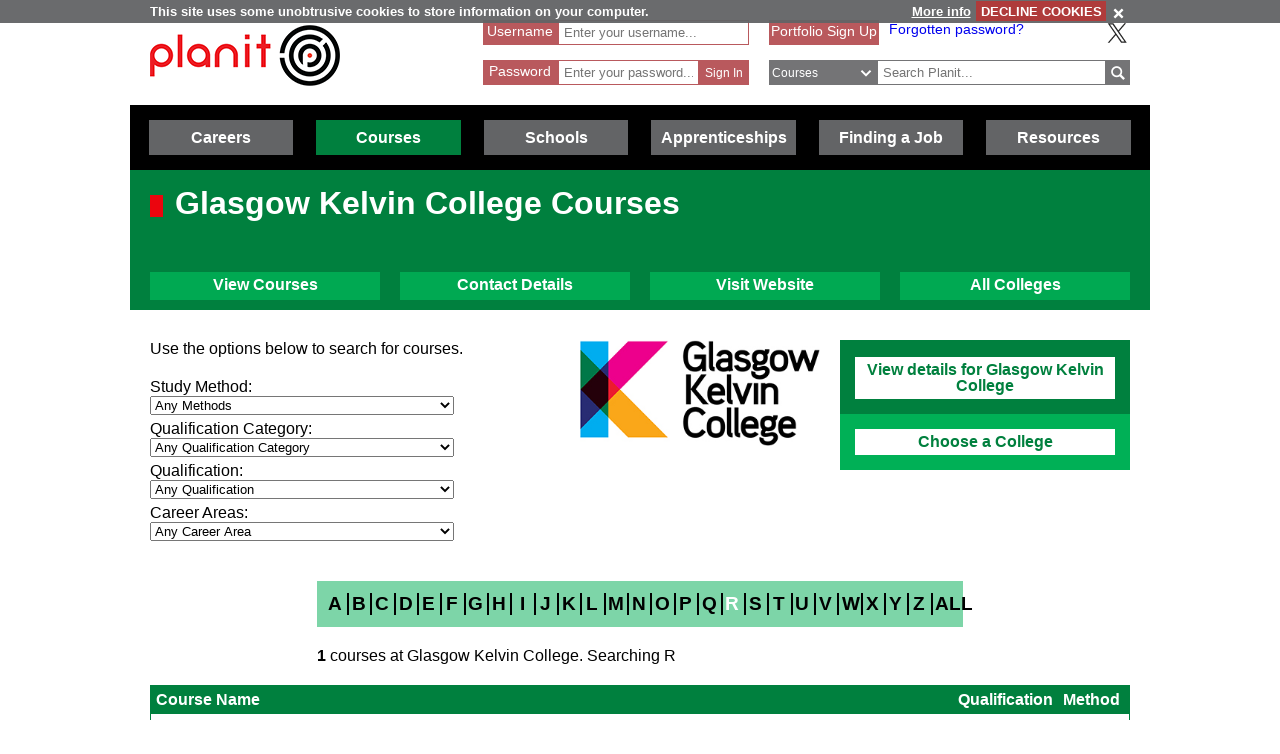

--- FILE ---
content_type: text/html; charset=utf-8
request_url: https://www.planitplus.net/Institutions/Courses/29?page=1&letter=R&sortOrder=CourseDesc
body_size: 54175
content:
<!DOCTYPE html>

<html lang="en">

<head>
    <title>Planit : Colleges in Scotland : Glasgow Kelvin College Courses</title>
    <meta charset="utf-8" />
    <meta http-equiv="X-UA-Compatible" content="IE=edge" />
    <meta name="viewport" content="width=device-width, initial-scale=1, minimum-scale=1">
    <meta name="HandheldFriendly" content="True">
    <link rel="search" href="/opensearchdescription.xml"
          type="application/opensearchdescription+xml" title="Planit Search" />
        <!-- FOR SEO which could be hindered by multiple canonical formats, e.g. has sort parameter in query string -->
        <link rel="canonical" href="https://www.planitplus.net/Institutions/Courses/29?letter=All" />
    <link rel="stylesheet" type="text/css" href="/Content/CSS/glyphicons.min.css" />
    <link rel="stylesheet" type="text/css" href="/Content/CSS/glyphicons-social.min.css" />
    <link rel="stylesheet" type="text/css" href="/Content/CSS/glyphicons-halflings.min.css" />
    <link rel="stylesheet" type="text/css" href="/Content/CSS/glyphicons-filetypes.min.css" />
    <link rel="stylesheet" type="text/css" href="/Content/CSS/glyphicons-custom.min.css" />
    <link rel="stylesheet" type="text/css" href="/Content/CSS/simplegrid.min.css" />
    <link rel="stylesheet" type="text/css" href="/Content/CSS/PlanITCore.min.css" />
    <link rel="stylesheet" type="text/css" href="/Content/CSS/moreSites.min.css" />
    <link rel="stylesheet" type="text/css" href="/Content/CSS/jQueryUI/base/jquery-ui.css" />
    <link rel="stylesheet" type="text/css" href="/Content/CSS/gatewaycookiebanner.css" />
    
    <script src="/Content/Scripts/jquery-1.8.2.min.js" type="text/javascript"></script>
    <script src="/Content/Scripts/jquery.validate.js" type="text/javascript"></script>
    <script src="/Content/Scripts/jquery.validate.unobtrusive.js" type="text/javascript"></script>
    <script src="/Content/Scripts/additional-methods.js" type="text/javascript"></script>
    <script src="/Content/Scripts/jquery-ui-1.10.1.custom.js" type="text/javascript"></script>
    <script src="/Content/Scripts/PlanItParentLayout.js?v=1.1" type="text/javascript"></script>
    <script src="/Content/Scripts/jquery.cookie.js" type="text/javascript"></script>
    <script src="/Content/Scripts/jquery.gatewaycookiebanner.js" type="text/javascript"></script>



    <script src="/Content/Scripts/Calendar/moment.js" type="text/javascript"></script>
    <script src="/Content/Scripts/Calendar/jquery.eventCalendar.min.js" type="text/javascript"></script>
    <link rel="stylesheet" href="/Content/CSS/eventCalendar.css">


    <link rel="apple-touch-icon" sizes="57x57" href="/Content/Images/Favicons/apple-touch-icon-57x57.png">
    <link rel="apple-touch-icon" sizes="60x60" href="/Content/Images/Favicons/apple-touch-icon-60x60.png">
    <link rel="apple-touch-icon" sizes="72x72" href="/Content/Images/Favicons/apple-touch-icon-72x72.png">
    <link rel="apple-touch-icon" sizes="76x76" href="/Content/Images/Favicons/apple-touch-icon-76x76.png">
    <link rel="apple-touch-icon" sizes="114x114" href="/Content/Images/Favicons/apple-touch-icon-114x114.png">
    <link rel="apple-touch-icon" sizes="120x120" href="/Content/Images/Favicons/apple-touch-icon-120x120.png">
    <link rel="apple-touch-icon" sizes="144x144" href="/Content/Images/Favicons/apple-touch-icon-144x144.png">
    <link rel="apple-touch-icon" sizes="152x152" href="/Content/Images/Favicons/apple-touch-icon-152x152.png">
    <link rel="apple-touch-icon" sizes="180x180" href="/Content/Images/Favicons/apple-touch-icon-180x180.png">
    <link rel="icon" type="image/png" href="/Content/Images/Favicons/favicon-32x32.png" sizes="32x32">
    <link rel="icon" type="image/png" href="/Content/Images/Favicons/favicon-194x194.png" sizes="194x194">
    <link rel="icon" type="image/png" href="/Content/Images/Favicons/favicon-96x96.png" sizes="96x96">
    <link rel="icon" type="image/png" href="/Content/Images/Favicons/android-chrome-192x192.png" sizes="192x192">
    <link rel="icon" type="image/png" href="/Content/Images/Favicons/favicon-16x16.png" sizes="16x16">
    <link rel="manifest" href="/Content/Images/Favicons/manifest.json">
    <link rel="shortcut icon" href="/Content/Images/Favicons/favicon.ico">
    <meta name="msapplication-TileColor" content="#ff3333">
    <meta name="msapplication-TileImage" content="/Content/Images/Favicons/mstile-144x144.png">
    <meta name="msapplication-config" content="/Content/Images/Favicons/browserconfig.xml">
    <meta name="theme-color" content="#ffffff">

        

        <link rel="stylesheet" type="text/css" href="/Content/CSS/PlanITLearning.css" />
        <script src="/Content/Scripts/jquery.imagemapster.min.js" type="text/javascript"></script>


    <!--[if lt IE 9]>
        <script src="https://css3-mediaqueries-js.googlecode.com/files/css3-mediaqueries.js"></script>
        <script src="https://html5shim.googlecode.com/svn/trunk/html5.js"></script>
    <link rel="stylesheet" type="text/css" href="/Content/CSS/PlanITIEMenu.css"/>
    <![endif]-->
    <!--[if gt IE 9]><!-->
    <script>
        document.addEventListener("touchstart", function () { }, true);
    </script>
    <!--
    <![endif]-->
    <!-- Mobile Menu -->
    <!--[if gt IE 9]><!-->
    <script>
        $(document).ready(function () {
            $("li.open-menu").on('click', function () {
                $("li.main").addClass("show");
                $("li.close-menu").addClass("show");
                $("li.open-menu").removeClass("show");
            });

            $("li.close-menu").on('click', function () {
                $("li.main").removeClass("show");
                $("li.close-menu").removeClass("show");
                $("li.open-menu").addClass("show");
                $("div.dropdown-careers, div.dropdown-learning, div.dropdown-schools, div.dropdown-links, div.dropdown-job, div.dropdown-apprenticeships").removeClass("show");
                $("span.glyphicons-close-careers, span.glyphicons-close-learning, span.glyphicons-close-schools, span.glyphicons-close-job, span.glyphicons-close-links, span.glyphicons-close-apprenticeships").removeClass("show");
                $("span.glyphicons-open-careers, span.glyphicons-open-learning, span.glyphicons-open-schools, span.glyphicons-open-job, span.glyphicons-open-links, span.glyphicons-open-apprenticeships").addClass("show");
                $("div.main.careers, div.main.learning, div.main.schools, div.main.links, div.main.job, div.apprenticeships.main").removeClass("highlighted");
            });

            $("div.main.careers").on('click', function () {
                $("div.dropdown-careers").toggleClass("show");
                $("div.dropdown-learning, div.dropdown-schools, div.dropdown-links, div.dropdown-apprenticeships").removeClass("show");
                $("span.glyphicons-careers").toggleClass("show");
                $("span.glyphicons-close-learning, span.glyphicons-close-schools, span.glyphicons-close-job, span.glyphicons-close-links, span.glyphicons-close-apprenticeships").removeClass("show");
                $("span.glyphicons-open-learning, span.glyphicons-open-schools, span.glyphicons-open-job, span.glyphicons-open-links, span.glyphicons-open-apprenticeships").addClass("show");
                $("div.main.careers").toggleClass("highlighted");
                $("div.main.learning, div.main.schools, div.main.job, div.main.links, div.apprenticeships.links").removeClass("highlighted");
            });

            $("div.main.learning").on('click', function () {
                $("div.dropdown-learning").toggleClass("show");
                $("div.dropdown-careers, div.dropdown-schools, div.dropdown-links, div.dropdown-apprenticeships").removeClass("show");
                $("span.glyphicons-learning").toggleClass("show");
                $("span.glyphicons-close-careers, span.glyphicons-close-schools, span.glyphicons-close-job, span.glyphicons-close-links, span.glyphicons-close-apprenticeships").removeClass("show");
                $("span.glyphicons-open-careers, span.glyphicons-open-schools, span.glyphicons-open-job, span.glyphicons-open-links, span.glyphicons-open-apprenticeships").addClass("show");
                $("div.main.learning").toggleClass("highlighted");
                $("div.main.careers, div.main.schools, div.main.job, div.main.links, div.main.apprenticeships").removeClass("highlighted");
            });

            $("div.main.schools").on('click', function () {
                $("div.dropdown-schools").toggleClass("show");
                $("div.dropdown-learning, div.dropdown-careers, div.dropdown-job, div.dropdown-links, div.dropdown-apprenticeships").removeClass("show");
                $("span.glyphicons-schools").toggleClass("show");
                $("span.glyphicons-close-learning, span.glyphicons-close-careers, span.glyphicons-close-job, span.glyphicons-close-links, span.glyphicons-close-apprenticeships").removeClass("show");
                $("span.glyphicons-open-learning, span.glyphicons-open-careers, span.glyphicons-open-job, span.glyphicons-open-links, span.glyphicons-open-apprenticeships").addClass("show");
                $("div.main.schools").toggleClass("highlighted");
                $("div.main.learning, div.main.careers, div.main.job, div.main.links, div.apprenticeships.main").removeClass("highlighted");
            });

            $("div.main.apprenticeships").on('click', function () {
                $("div.dropdown-apprenticeships").toggleClass("show");
                $("div.dropdown-learning, div.dropdown-careers, div.dropdown-job, div.dropdown-links, div.dropdown-schools").removeClass("show");
                $("span.glyphicons-apprenticeships").toggleClass("show");
                $("span.glyphicons-close-learning, span.glyphicons-close-careers, span.glyphicons-close-job, span.glyphicons-close-links, span.glyphicons-close-schools").removeClass("show");
                $("span.glyphicons-open-learning, span.glyphicons-open-careers, span.glyphicons-open-job, span.glyphicons-open-links, span.glyphicons-open-schools").addClass("show");
                $("div.main.apprenticeships").toggleClass("highlighted");
                $("div.main.learning, div.main.careers, div.main.job, div.main.links, div.main.schools").removeClass("highlighted");
            });

            $("div.main.job").on('click', function () {
                $("div.dropdown-job").toggleClass("show");
                $("div.dropdown-learning, div.dropdown-careers, div.dropdown-links, div.dropdown-schools, div.dropdown-apprenticeships").removeClass("show");
                $("span.glyphicons-job").toggleClass("show");
                $("span.glyphicons-close-learning, span.glyphicons-close-careers, span.glyphicons-close-links, span.glyphicons-close-schools, span.glyphicons-close-apprenticeships").removeClass("show");
                $("span.glyphicons-open-learning, span.glyphicons-open-careers, span.glyphicons-open-links, span.glyphicons-open-schools, span.glyphicons-open-apprenticeships").addClass("show");
                $("div.main.job").toggleClass("highlighted");
                $("div.main.learning, div.main.careers, div.main.links, div.schools.main, div.apprenticeships.main").removeClass("highlighted");
            });

            $("div.main.links").on('click', function () {
                $("div.dropdown-links").toggleClass("show");
                $("div.dropdown-learning, div.dropdown-schools, div.dropdown-careers, div.dropdown-job, div.dropdown-apprenticeships").removeClass("show");
                $("span.glyphicons-links").toggleClass("show");
                $("span.glyphicons-close-learning, span.glyphicons-close-schools, span.glyphicons-close-careers, span.glyphicons-close-job, span.glyphicons-close-apprenticeships").removeClass("show");
                $("span.glyphicons-open-learning, span.glyphicons-open-schools, span.glyphicons-open-careers, span.glyphicons-open-job, span.glyphicons-open-apprenticeships").addClass("show");
                $("div.main.links").toggleClass("highlighted");
                $("div.main.learning, div.main.schools, div.main.careers, div.main.job, div.apprenticeships.main").removeClass("highlighted");
            });
        });
    </script>
    <!--
        <![endif]-->
    <script>
        //if (jQuery.cookie('cc') !== "0")
        //{
        //    (function (i, s, o, g, r, a, m)
        //    {
        //        i['GoogleAnalyticsObject'] = r;
        //        i[r] = i[r] || function ()
        //        {
        //            (i[r].q = i[r].q || []).push(arguments);
        //        }, i[r].l = 1 * new Date();
        //        a = s.createElement(o),
        //            m = s.getElementsByTagName(o)[0];
        //        a.async = 1;
        //        a.src = g;
        //        m.parentNode.insertBefore(a, m);
        //    })(window, document, 'script', '//www.google-analytics.com/analytics.js', 'ga');

        //    ga('create', 'UA-160146-25', 'auto');
        //    ga('send', 'pageview');
        //}
    </script>

    <!-- Google tag (gtag.js) -->
    <script async src="https://www.googletagmanager.com/gtag/js?id=G-659KD9WC8E"></script>
    <script>
        window.dataLayer = window.dataLayer || [];
        function gtag() { dataLayer.push(arguments); }
        gtag('js', new Date());

        gtag('config', 'G-659KD9WC8E');
    </script>

</head>

<body xml:lang="en-GB" lang="en-gb">
    <div id="eantics"></div>

    <!-- Header -->
    <h1 class="hidden-h1">Planit</h1>
    <div class="header grid grid-pad">
        <div class="col-1-3 mobile-col-2-3">
            <a href="/" title="Planit Home">
                <img class="logo" src="/Content/Images/Logos/planit-logo.png" title="Planit" alt="Planit Home" />
            </a>
        </div>

            <div class="col-2-7 hide-on-mobile">
<form action="/Portfolio/SignIn" id="SignIn" method="post"><input name="__RequestVerificationToken" type="hidden" value="MKdXFJYk2HIulNztcU7aIV1ueu5CVR-LkbSZ-c0G8uFDo0kT8plea0xlXN9D_-XE4z-rJ_R1U3z2oUtBRDN1Rc0IHoLbs6fBN1PREQdWluh42dse91SnGZWDpdmyN58V4rfrXQ2" /><div class="validation-summary-valid" data-valmsg-summary="true"><ul><li style="display:none"></li>
</ul></div><input id="ReturnURL" name="ReturnURL" type="hidden" value="" />    <div class="login-div portfolio"><label for="UserName">Username</label> <span class="field-validation-valid" data-valmsg-for="UserName" data-valmsg-replace="false">*</span></div>
    <div class="username-input portfolio"><input data-val="true" data-val-required="Enter your Username" id="UserName" name="UserName" placeholder="Enter your username..." type="text" value="" /></div>
    <br />
    <div class="login-div portfolio"><label for="Password">Password</label> <span class="field-validation-valid" data-valmsg-for="Password" data-valmsg-replace="false">*</span></div>
    <div class="password-input portfolio"><input autocomplete="off" data-val="true" data-val-required="Enter your Password" id="Password" name="Password" placeholder="Enter your password..." type="password" /></div>
    <input class="login-submit portfolio" type="submit" id="signin" name="signin" value="Sign In" />
</form>
            </div>

        <div class="col-7619-20000">
                <div class="signed-in hide-on-mobile register">
                    <a href="/Portfolio/Overview/" title="Portfolio Sign Up">Portfolio Sign Up</a>
                </div>
            <div class="socialButtons">
                    <a class="forgot-password" href="/Portfolio/ForgotPassword/">Forgotten password?</a>
                    <a class="x-icon" href="https://x.com/planitcareers/" title="Follow us on X"><img src="/Content/Images/x.svg" alt="X logo"/></a>
            </div>
<form action="/Search/Results" class="search" method="get">    <div class="login-div">
        <select id="SearchTypeOnMenu" name="SearchTypeOnMenu" title="Select search type"><option value="Jobs">Jobs</option>
<option selected="selected" value="Courses">Courses</option>
<option value="Web Links">Web Links</option>
</select>
        <svg version="1.1" xmlns="http://www.w3.org/2000/svg" x="0px" y="0px" width="48px" height="48px" viewBox="0 0 48 48" style="enable-background: new 0 0 48 48;" xml:space="preserve">
            <g id="glyphicons">
                <g id="chevron-down">
                    <path id="chevron_x5F_down" d="M24,31.17L13.507,20.677l2.672-2.672L24,25.816L31.816,18l2.676,2.676L24,31.17z" fill="white" />
                </g>
            </g>
            <g id="Layer_2">
            </g>
        </svg>
    </div>
<input class="input-validation-error" data-val="true" data-val-required="The SearchText field is required." id="SearchText" name="SearchText" placeholder="Search Planit..." title="Enter text to search Planit" type="text" value="" /><input data-val="true" data-val-required="The IsTitleOnly field is required." id="IsTitleOnly" name="IsTitleOnly" type="hidden" value="False" />    <div class="search-button">
        <input class="glyphicons" type="submit" id="submitButton" value="&#XE028;" title="Search" />
    </div>
</form>
        </div>
    </div>

    <!-- Navigation Menu -->

    <div class="btnContainer">
        <nav class="nav">
            <ul class="main">
                <li class="main open-menu hide-on-tablet hide-on-desktop show">
                    <div class="main" title="Open Menu"><span class="open-menu"><span class="glyphicons show glyphicons-menu-hamburger"></span>Menu</span></div>
                </li>
                <li class="main close-menu hide-on-tablet hide-on-desktop">
                    <div class="main" title="Close Menu"><span class="close-menu"><span class="glyphicons show glyphicons-remove-2"></span>Close Menu</span></div>
                </li>

                <li class="careers main">
                    <div class="careers main" title="Careers">
                        <span class="glyphicons glyphicons-careers glyphicons-open-careers show glyphicons-chevron-down hide-on-desktop hide-on-tablet"></span><span class="glyphicons glyphicons-careers glyphicons-close-careers glyphicons-chevron-up hide-on-desktop hide-on-tablet"></span>Careers
                    </div>
                    <div class="dropdown-careers drop">
                        <ul>
                            
                            <li><a href="/JobProfiles/" class="careers-drop" title="Job Profiles">Careers A to Z</a></li>
                            <li><a href="/CareerMatch/" class="careers-drop" title="CareerMatch">CareerMatch</a></li>
                            
                            <li><a href="/STEM/" class="careers-drop" title="STEM">STEM</a></li>
                            <li><a href="/Energy" class="careers-drop" title="Offshore Energy">Offshore Energy</a></li>
                        </ul>
                                    </div>
                                </li>
                                <li class="learning main">
                                    <div class="learning main" title="Courses">
                                        <span class="glyphicons glyphicons-learning glyphicons-open-learning show glyphicons-chevron-down hide-on-desktop hide-on-tablet"></span><span class="glyphicons glyphicons-learning glyphicons-close-learning glyphicons-chevron-up hide-on-desktop hide-on-tablet"></span>Courses
                                    </div>
                                    <div class="dropdown-learning drop">
                                        <ul>
                
                                            <li><a href = "/Institutions/Colleges/" class="learning-drop" title="Colleges">Colleges</a></li>
                                            <li><a href = "/Institutions/Universities/" class="learning-drop" title="Universities">Universities</a></li>
                                            <li><a href = "/CourseMatch/" class="learning-drop" title="CourseMatch">CourseMatch</a></li>
                
                                            <li><a href = "/WebLinks/redirect/203" class="learning-drop multi-line" title="Essential Guide - College : opens in new window." onclick="target='_blank';"><span class="glyphicons glyphicons-new-window hide-on-desktop hide-on-tablet show"></span>Essential Guide - College</a></li>
                                            <li><a href = "/WebLinks/redirect/204" class="learning-drop multi-line" title="Essential Guide - University : opens in new window." onclick="target='_blank';"><span class="glyphicons glyphicons-new-window hide-on-desktop hide-on-tablet show"></span>Essential Guide - University</a></li>
                                        </ul>
                                    </div>
                                </li>
                                <li class="schools main">
                                    <div class="schools main" title="Schools">
                                        <span class="glyphicons glyphicons-schools glyphicons-open-schools show glyphicons-chevron-down hide-on-desktop hide-on-tablet"></span><span class="glyphicons glyphicons-schools glyphicons-close-schools glyphicons-chevron-up hide-on-desktop hide-on-tablet"></span>Schools
                                    </div>
                                    <div class="dropdown-schools drop">
                                        <ul>
                                            <li><a href = "/Schools/OptionChoices/" class="schools-drop" title="Option Choices">Option Choices</a></li>
                
                
                                            <li><a href = "/Nationals/AtoZ/" class="schools-drop" title="Nationals A to Z">Nationals A to Z</a></li>
                                            <li><a href = "/Schools/SubjectCareerList/" class="schools-drop" title="Subject Career List">Subject Career List</a></li>
                                            <li><a href = "/Schools/SubjectCareerPosters/" class="schools-drop" title="Subject Career Posters">Subject Posters</a></li>
                
                
                                            <li><a href = "/WebLinks/redirect/210" class="schools-drop multi-line" title="Essential Guide - Study Tips : opens in new window." onclick="target='_blank';"><span class="glyphicons glyphicons-new-window hide-on-desktop hide-on-tablet show"></span>Essential Guide - Study Tips</a></li>
                                            <li><a href = "/Schools/CareerPathways/" class="schools-drop" title="Career Pathways">Career Pathways</a></li>
                                        </ul>
                                    </div>
                                </li>
                                <li class="apprenticeships main">
                                    <div class="apprenticeships main" title="Apprenticeships">
                                        <span class="glyphicons glyphicons-apprenticeships glyphicons-open-apprenticeships show glyphicons-chevron-down hide-on-desktop hide-on-tablet"></span><span class="glyphicons glyphicons-apprenticeships glyphicons-close-apprenticeships glyphicons-chevron-up hide-on-desktop hide-on-tablet"></span>Apprenticeships
                                    </div>
                                    <div class="dropdown-apprenticeships drop">
                                        <ul>
                
                                            <li><a href = "/Apprenticeships/" class="apprenticeships-drop" title="About Apprenticeships">About</a></li>
                                            <li><a href = "/FoundationApprenticeships/" class="apprenticeships-drop" title="Foundation Apprenticeships">Foundation</a></li>
                                            <li><a href = "/ModernApprenticeships/" class="apprenticeships-drop" title="Modern Apprenticeships">Modern</a></li>
                
                                            <li><a href = "/GraduateApprenticeships/" class="apprenticeships-drop" title="Graduate Apprenticeships">Graduate</a></li>
                
                
                                        </ul>
                                    </div>
                                </li>
                
                                <li class="job main">
                                    <div class="job main" title="Finding a Job">
                                        <span class="glyphicons glyphicons-job glyphicons-open-job show glyphicons-chevron-down hide-on-desktop hide-on-tablet"></span><span class="glyphicons glyphicons-job glyphicons-close-job glyphicons-chevron-up hide-on-desktop hide-on-tablet"></span>Finding a Job
                                    </div>
                                    <div class="dropdown-job drop">
                                        <ul>
                                            <li><a href = "/JobSeekingSkills/" class="job-drop" title="Job Seeking Skills">Job Seeking Skills</a></li>
                                            <li><a href = "https://www.planitplus.net/Trainit/" class="job-drop" title="Interview Game : opens in new window." onclick="target='_blank';">Interview Game</a></li>
                                        </ul>
                                    </div>
                                </li>

                                <li class="links main">
                                    <a href = "/WebLinks/Resources/" class="links main" title="Resources">Resources</a>
                                </li>
                                <!--<div class="dropdown-links drop">
                            <ul>
                                <li><a href = "/JobProfiles/" class="links-drop" title="Careers A to Z">Careers A to Z</a></li>
                                <li><a href = "/CareerMatch/" class="links-drop" title="CareerMatch">CareerMatch</a></li>
                                <li><a href = "/CourseMatch/" class="links-drop" title="CourseMatch">CourseMatch</a></li>
                                <li><a href = "https://www.planitplus.net/Trainit/" class="links-drop" title="Interview Game : opens in new window." onclick="target='_blank';"><span class="glyphicons glyphicons-new-window hide-on-desktop hide-on-tablet show"></span>Interview Game</a></li>
                                <li><a href = "/Articles/" class="links-drop" title="Articles">Articles</a></li>
                                <li><a href = "/EasyCV/" class="links-drop" title="Easy CV">Easy CV</a></li>
                                <li><a href = "/CoveringLetters/" class="links-drop" title="Cover Letter Creator">Cover Letter Creator</a></li>
                                <li><a href = "/WebLinks/" class="links-drop" title="Web Links">Web Links</a></li>
                                <li><a href = "/DocumentStore/PlanitUserGuide.pdf" class="links-drop" title="User Guide : opens in new window." onclick="target='_blank'; ga('send', 'event', 'PDF', 'Download', 'User Guide');"><span class="glyphicons glyphicons-new-window hide-on-desktop hide-on-tablet show"></span>User Guide</a></li>-->
                
                            <!--<li><a href="/Schools/CareerPathways/" class="links-drop" title="Career Pathways">Career Pathways</a></li>
                                    <li><a href="/Publications/" class="links-drop" title="Publications">Publications</a></li>
                                    <li><a href="/Leaflets/Careers" class="links-drop" title="Career Leaflets">Career Leaflets</a></li>
                                </ul>
                            </div>-->

                            <li class="main portfolio hide-on-tablet hide-on-desktop">
                                <div class="main">
                                    <a href="/Portfolio/" class="portfolio log-out" title="Portfolio">Portfolio</a>
                                    <a class="log-out-button" href="/Portfolio/" title="Sign In"><span aria-hidden="true" class="glyphicons float-right show glyphicons-unlock"></span><span class="sr-only">Sign In</span></a>
                                </div>

                            </li>
                        </ul>
        </nav>
    </div>

    





<!-- Page Content -->
<script type="text/javascript">
    function showhideInstitutions() {
        var divId = "#ShowInstitutions";
        $(divId).fadeToggle(1000, "linear");
        $("#InstitutionsLink").hide();
    }
</script>


<div class="title-learning titleBox">
    <div class="titleSquare"></div>
    <h1>Glasgow Kelvin College Courses</h1>

        <div class="grid grid-pad subPageMenu">
            <div class="col-1-4">
                <a href="/Institutions/Courses/29" title="View all courses available at this college" class="subBtn subBtn-learning single-row white-bold">
                    <div class=" subBtn-vertalign">View Courses</div>
                </a>
            </div>
            <div class="col-1-4">
                <a href="/Institutions/Colleges/29#ContactDetails" title="View contact details and campuses" class="subBtn subBtn-learning single-row white-bold">
                    <div class=" subBtn-vertalign">Contact Details</div>
                </a>
            </div>
            <div class="col-1-4">
                <a href="http://www.glasgowkelvin.ac.uk" title="Visit college website : opens in new window." class="subBtn subBtn-learning single-row white-bold" onclick=" target = '_blank'; ">
                    <span class="float right-margin glyphicons glyphicons-new-window hide-on-desktop hide-on-tablet show"></span>
                    <div class=" subBtn-vertalign">Visit Website</div>
                </a>
            </div>
            <div class="col-1-4">
                    <a href="/Institutions/Colleges/" title="View all colleges" class="subBtn subBtn-learning single-row white-bold">
                        <div class=" subBtn-vertalign">All Colleges</div>
                    </a>
            </div>
        </div>
    
</div>



<div class="grid grid-pad uni-info">

        


    <div class="col-3-5 float-right top-page-margin">
                    <div class="col-1-2 mobile-col-1-2 hide-on-mobile">
                        <div class="institution-logo">
                    <img src="/InstitutionLogos/29.jpg" alt="Glasgow Kelvin College" title="Glasgow Kelvin College" />
                        </div>
                </div>        

    <div class="col-1-2 mobile-col-1-1 bottom-margin no-right-padding">


        <div class="job-block-menu top">
            <ul>
                <li><a href="/Institutions/Colleges/29" title="Institution Details">View details for Glasgow Kelvin College</a></li>
            </ul>
        </div>
        <div class="job-block-menu second-top">
            <a href="javascript:showhideInstitutions();" title="Choose a College" id="InstitutionsLink">Choose a College</a>

            <div id="ShowInstitutions" style="display: none;">
                <h4 class="job-menu-title">Choose a College</h4>
                <ul>
                        <li> <a href="/Institutions/Colleges/7" title="Ayrshire College" >Ayrshire College</a></li>
                        <li> <a href="/Institutions/Colleges/25" title="Borders College" >Borders College</a></li>
                        <li> <a href="/Institutions/Colleges/30" title="City of Glasgow College" >City of Glasgow College</a></li>
                        <li> <a href="/Institutions/Colleges/11" title="Dumfries and Galloway College" >Dumfries and Galloway College</a></li>
                        <li> <a href="/Institutions/Colleges/12" title="Dundee and Angus College" >Dundee and Angus College</a></li>
                        <li> <a href="/Institutions/Colleges/17" title="Edinburgh College" >Edinburgh College</a></li>
                        <li> <a href="/Institutions/Colleges/36" title="Fife College" >Fife College</a></li>
                        <li> <a href="/Institutions/Colleges/23" title="Forth Valley College" >Forth Valley College</a></li>
                        <li> <a href="/Institutions/Colleges/32" title="Glasgow Clyde College" >Glasgow Clyde College</a></li>
                        <li> <a href="/Institutions/Colleges/29" title="Glasgow Kelvin College"                 class="selected"
>Glasgow Kelvin College</a></li>
                        <li> <a href="/Institutions/Colleges/10" title="HTC (Highland Theological College)" >HTC (Highland Theological College)</a></li>
                        <li> <a href="/Institutions/Colleges/9" title="New College Lanarkshire" >New College Lanarkshire</a></li>
                        <li> <a href="/Institutions/Colleges/53" title="Newbattle Abbey College" >Newbattle Abbey College</a></li>
                        <li> <a href="/Institutions/Colleges/5" title="North East Scotland College" >North East Scotland College</a></li>
                        <li> <a href="/Institutions/Colleges/44" title="Sabhal M&#242;r Ostaig" >Sabhal M&#242;r Ostaig</a></li>
                        <li> <a href="/Institutions/Colleges/15" title="South Lanarkshire College" >South Lanarkshire College</a></li>
                        <li> <a href="/Institutions/Colleges/51" title="UHI Argyll" >UHI Argyll</a></li>
                        <li> <a href="/Institutions/Colleges/35" title="UHI Inverness" >UHI Inverness</a></li>
                        <li> <a href="/Institutions/Colleges/22" title="UHI Moray" >UHI Moray</a></li>
                        <li> <a href="/Institutions/Colleges/24" title="UHI North, West and Hebrides" >UHI North, West and Hebrides</a></li>
                        <li> <a href="/Institutions/Colleges/37" title="UHI Orkney" >UHI Orkney</a></li>
                        <li> <a href="/Institutions/Colleges/43" title="UHI Perth" >UHI Perth</a></li>
                        <li> <a href="/Institutions/Colleges/38" title="UHI Shetland" >UHI Shetland</a></li>
                        <li> <a href="/Institutions/Colleges/41" title="West College Scotland" >West College Scotland</a></li>
                        <li> <a href="/Institutions/Colleges/39" title="West Lothian College" >West Lothian College</a></li>
                </ul>
            </div>

        </div>

            </div>


        </div>






    <div class="col-2-5 mobile-col-1-1 top-page-margin">

        <p style="text-align:left">Use the options below to search for courses.
             </p>


<form action="/Institutions/Courses/29?page=1&amp;letter=R&amp;sortOrder=CourseDesc" method="post">                <ul class="course">
                 
                    <li><label for="CourseTypeId">Study Method:</label><br />
                        <select data-val="true" data-val-number="The field CourseTypeId must be a number." id="CourseTypeId" name="CourseTypeId"><option value="">Any Methods</option>
<option value="307">Full time</option>
<option value="0">Part time (All)</option>
<option value="306">Online learning</option>
<option value="308">Part time (block release)</option>
<option value="310">Part time (day)</option>
<option value="311">Part time (evening)</option>
<option value="314">Residential</option>
</select></li>
                    <li><label for="QualificationTypeId">Qualification Category:</label><br />
                        <select data-val="true" data-val-number="The field QualificationTypeId must be a number." id="QualificationTypeId" name="QualificationTypeId"><option value="">Any Qualification Category</option>
<option value="1">NC and NQ and Access</option>
<option value="4">HNC and HND </option>
<option value="2">Degree, DipHE and CertHE</option>
<option value="6">VQ (via College)</option>
<option value="3">Other Qualifications</option>
<option value="7">College Cert and Non Cert</option>
</select></li>
                    <li><label for="QualificationId">Qualification:</label><br />
                        <select data-val="true" data-val-number="The field QualificationId must be a number." id="QualificationId" name="QualificationId"><option value="">Any Qualification</option>
<option value="1">Access to FE/HE</option>
<option value="9">Advanced Higher</option>
<option value="10">CertHE</option>
<option value="11">College Cert</option>
<option value="12">Degree</option>
<option value="13">DipHE</option>
<option value="15">Higher</option>
<option value="16">HNC</option>
<option value="17">HND</option>
<option value="37">National 4</option>
<option value="35">National 5</option>
<option value="21">NC</option>
<option value="22">Non Cert</option>
<option value="23">NQ</option>
<option value="36">NVQ</option>
<option value="24">Other</option>
<option value="31">SVQ</option>
</select></li>
                    <li><label for="CareerAreaId">Career Areas:</label><br />
                        <select data-val="true" data-val-number="The field CareerAreaId must be a number." id="CareerAreaId" name="CareerAreaId"><option value="">Any Career Area</option>
<option value="1">Administration and Management</option>
<option value="2">Animals, Land and Environment</option>
<option value="4">Art and Design</option>
<option value="5">Arts, Social Sciences and Languages</option>
<option value="6">Buying, Selling and Related Work</option>
<option value="7">Communications and Media</option>
<option value="8">Computing and ICT</option>
<option value="9">Construction</option>
<option value="10">Engineering</option>
<option value="11">Finance</option>
<option value="12">Garage Services</option>
<option value="13">Hairdressing, Beauty and Wellbeing</option>
<option value="14">Health and Medicine</option>
<option value="15">Hospitality, Leisure and Tourism</option>
<option value="18">Information, Culture and Heritage</option>
<option value="17">Law</option>
<option value="19">Manufacturing Industries</option>
<option value="29">Offshore Energy</option>
<option value="20">Performing Arts</option>
<option value="22">Personal and General Services</option>
<option value="27">Personal Development</option>
<option value="16">Property and Facilities</option>
<option value="21">Science and Mathematics</option>
<option value="23">Social, Caring and Advisory Services</option>
<option value="24">Sport</option>
<option value="25">Teaching and Classroom Support</option>
<option value="26">Transport and Distribution</option>
<option value="3">Uniformed and Security Services</option>
</select></li>
                </ul>
<input id="Page" name="Page" type="hidden" value="1" /></form>
        <script type="text/javascript">
            $("#CourseTypeId").change(function () {
                this.form.submit();
            });
            $("#QualificationTypeId").change(function () {
                this.form.submit();
            });
            $("#QualificationId").change(function () {
                this.form.submit();
            });
            $("#CareerAreaId").change(function () {
                this.form.submit();
            });
    </script>

       </div>
        
               

    <div class="col-2-3 push-1-6 tablet-col-1-1 mobile-col-1-1">


        <ul class="a-to-z">
             

            <li class="no-border">
<a href="/Institutions/Courses/29?page=1&amp;letter=A&amp;sortOrder=CourseDesc" title="Filter By A">A</a>            </li>
            <li><a href="/Institutions/Courses/29?page=1&amp;letter=B&amp;sortOrder=CourseDesc" title="Filter By B">B</a></li>
            <li><a href="/Institutions/Courses/29?page=1&amp;letter=C&amp;sortOrder=CourseDesc" title="Filter By C">C</a></li>
            <li><a href="/Institutions/Courses/29?page=1&amp;letter=D&amp;sortOrder=CourseDesc" title="Filter By D">D</a></li>
            <li><a href="/Institutions/Courses/29?page=1&amp;letter=E&amp;sortOrder=CourseDesc" title="Filter By E">E</a></li>
            <li><a href="/Institutions/Courses/29?page=1&amp;letter=F&amp;sortOrder=CourseDesc" title="Filter By F">F</a></li>
            <li><a href="/Institutions/Courses/29?page=1&amp;letter=G&amp;sortOrder=CourseDesc" title="Filter By G">G</a></li>
            <li><a href="/Institutions/Courses/29?page=1&amp;letter=H&amp;sortOrder=CourseDesc" title="Filter By H">H</a></li>
            <li><a href="/Institutions/Courses/29?page=1&amp;letter=I&amp;sortOrder=CourseDesc" title="Filter By I">I</a></li>
            <li><a href="/Institutions/Courses/29?page=1&amp;letter=J&amp;sortOrder=CourseDesc" title="Filter By J">J</a></li>
            <li><a href="/Institutions/Courses/29?page=1&amp;letter=K&amp;sortOrder=CourseDesc" title="Filter By K">K</a></li>
            <li><a href="/Institutions/Courses/29?page=1&amp;letter=L&amp;sortOrder=CourseDesc" title="Filter By L">L</a></li>
            <li><a href="/Institutions/Courses/29?page=1&amp;letter=M&amp;sortOrder=CourseDesc" title="Filter By M">M</a></li>
            <li><a href="/Institutions/Courses/29?page=1&amp;letter=N&amp;sortOrder=CourseDesc" title="Filter By N">N</a></li>
            <li><a href="/Institutions/Courses/29?page=1&amp;letter=O&amp;sortOrder=CourseDesc" title="Filter By O">O</a></li>
            <li><a href="/Institutions/Courses/29?page=1&amp;letter=P&amp;sortOrder=CourseDesc" title="Filter By P">P</a></li>
            <li><a href="/Institutions/Courses/29?page=1&amp;letter=Q&amp;sortOrder=CourseDesc" title="Filter By Q">Q</a></li>
            <li><a Class="current" href="/Institutions/Courses/29?page=1&amp;letter=R&amp;sortOrder=CourseDesc" title="Filter By R">R</a></li>
            <li><a href="/Institutions/Courses/29?page=1&amp;letter=S&amp;sortOrder=CourseDesc" title="Filter By S">S</a></li>
            <li><a href="/Institutions/Courses/29?page=1&amp;letter=T&amp;sortOrder=CourseDesc" title="Filter By T">T</a></li>
            <li><a href="/Institutions/Courses/29?page=1&amp;letter=U&amp;sortOrder=CourseDesc" title="Filter By U">U</a></li>
            <li><a href="/Institutions/Courses/29?page=1&amp;letter=V&amp;sortOrder=CourseDesc" title="Filter By V">V</a></li>
            <li><a href="/Institutions/Courses/29?page=1&amp;letter=W&amp;sortOrder=CourseDesc" title="Filter By W">W</a></li>
            <li><a href="/Institutions/Courses/29?page=1&amp;letter=X&amp;sortOrder=CourseDesc" title="Filter By X">X</a></li>
            <li><a href="/Institutions/Courses/29?page=1&amp;letter=Y&amp;sortOrder=CourseDesc" title="Filter By Y">Y</a></li>
            <li><a href="/Institutions/Courses/29?page=1&amp;letter=Z&amp;sortOrder=CourseDesc" title="Filter By Z">Z</a></li>
            <li><a href="/Institutions/Courses/29?page=1&amp;letter=All&amp;sortOrder=CourseDesc" title="Filter All">All</a></li>
        </ul>


        <p><strong>1</strong> courses at Glasgow Kelvin College. Searching R</p>
         

    </div>



    

    
    <div class="col-1-1 mobile-col-1-1">
            <table cellspacing="0" cellpadding="0" class="courses">
                <thead>
                    <tr class="head">
                        <th><a href="/Institutions/Courses/29?page=1&amp;letter=R&amp;sortOrder=CourseAsc" rel="nofollow" title="Sort by Course Name">Course Name</a></th>
                        <th></th>
                        <th class="hide-on-mobile"><a href="/Institutions/Courses/29?page=1&amp;letter=R&amp;sortOrder=QualificationAsc" rel="nofollow" title="Sort by Qualification">Qualification</a></th>
                        <th class="hide-on-mobile hide-on-tablet"><a href="/Institutions/Courses/29?page=1&amp;letter=R&amp;sortOrder=CourseTypeAsc" rel="nofollow" title="Sort by Method">Method</a></th>
                    </tr>
                </thead>
                <tbody>
                        <tr>
                            <td class="wrap"><a href="/Institutions/ViewCourse/27076" title="Roof Slating and Tiling - Pre-Apprenticeship (Level 5)">Roof Slating and Tiling - Pre-Apprenticeship (Level 5)</a></td>
                            <td class="absorbing-column"></td>
                            <td class="hide-on-mobile">NQ </td>
                            <td class="hide-on-mobile hide-on-tablet">Full time</td>
                        </tr>
                </tbody>
                <tr class="foot">
                    <td colspan="4">
                        <div class='pagination'><span class='paginationLeft'>Showing 1 - 1 of 1 </span></div>
                    </td>
                </tr>
            </table>
    </div>
              
</div>
       



    
    <script type="text/javascript">
    function showhideFeedbackForm(value) {
        var divId = value;
        $(divId).fadeToggle(1000, "linear");
        $("#name").focus();
    }
</script>

<!-- Feedback Box -->

<div id="feedbackdiv" class="grid grid-pad feedbackBox"
            style="display: none;"
    >
   <div class="validation-summary-valid" data-valmsg-summary="true"><ul><li style="display:none"></li>
</ul></div>
<form action="/Home/FeedbackEmail" id="feedbackForm" method="post">    <div class="feedback col-1-2">
        <div class="feedbackTitleBox login-div">Feedback Form</div>
        <div id="errormessage" class="errorFeedbackform error-message" style="display: none">
            <span clear="all" />
            &nbsp;
        </div>



        <span class="field-validation-valid" data-valmsg-for="Name" data-valmsg-replace="true"></span>
        <div class="input-holder">
            <div class="login-div">
                Name

            </div>
            <input data-val="true" data-val-required="Enter your name" id="Name" name="Name" placeholder="Enter your Name" style="margin-top: 4px\9" title="Name" type="text" value="" /><br />
        </div>

        <span class="field-validation-valid" data-valmsg-for="EmailAddress" data-valmsg-replace="true"></span>
        <div class="input-holder">
            <div class="login-div">Email</div>
            <input data-val="true" data-val-email="Email is not in the correct format" data-val-required="Enter your email" id="EmailAddress" name="EmailAddress" placeholder="Enter your Email Address" style="margin-top: 4px\9" title="Email Address" type="text" value="" /><br />
        </div>




 
     
        <div class="input-holder">
            <div class="dummyclass">&nbsp;</div><span class="field-validation-valid" data-valmsg-for="notArobot" data-valmsg-replace="true"></span>
                <div id="recaptcha2"></div>
        </div>

     
     
        <input class="submit" style="display: inline-block" type="submit" value="Submit" id="SubmitButton" name="SubmitButton" />
       



    </div>
    <div class="feedback col-1-2">
        <div class="messageTop login-div">Message</div>
        <div class="message-error">
            <span class="field-validation-valid" data-valmsg-for="Message" data-valmsg-replace="true"></span>
            <div id="text-errormsg" style="display: none">Please remove https:// and/or http:// from your message.</div>
        </div>
        <textarea Title="Feedback message" cols="20" data-val="true" data-val-regex="HTML tags are not allowed." data-val-regex-pattern="[^&lt;>&amp;]*" data-val-required="Enter your message" id="Message" name="Message" placeholder="Please type your feedback here" rows="10">
</textarea><br />

    </div>
    <div id="some-div">
        If you see this, leave this form field blank.
        <input id="body" name="body" title="blank field" type="text" value="" />
    </div>
<input data-val="true" data-val-range="Please complete reCAPTCHA !" data-val-range-max="True" data-val-range-min="True" data-val-required="Unticked" id="notArobot" name="notArobot" style="visibility:hidden;" type="checkbox" value="true" /><input name="notArobot" type="hidden" value="false" /></form>

<script type="text/javascript">
    // extend jquery range validator to work for required checkboxes
    var defaultRangeValidator = $.validator.methods.range;
    $.validator.methods.range = function (value, element, param)
    {
        var recaptcha = document.forms["feedbackForm"]["g-recaptcha-response"].value;

        if (element.type === 'checkbox' && (element.id == 'notArobot' || element.name == 'notArobot'))
        {
            // if it's a checkbox named 'notArobot' set the checked property according to recaptcha -> return its value
            if (recaptcha != "")
            {
                element.checked = true;
                // $("#notArobot").prop("checked", true);
            } else
            {
                element.checked = false;
                //$("#notArobot").prop("checked", false);
                // alert("Please fill reCAPTCHA"); //
            }
            return element.checked;
        } else
        {
            // otherwise run the default validation function
            return defaultRangeValidator.call(this, value, element, param);
        }
    }
</script>

<script type="text/javascript">

    function recaptcha_successcallback()
    {//reset the checkbox and its validator
      //  alert("callback working");
        $("#notArobot").prop("checked", true);
        var validator = $("#feedbackForm").validate();
        validator.element("#notArobot");
    }
    function recaptcha_expiredcallback()
    {//reset the checkbox and its validator
      //  alert("expired callback working");
        $("#notArobot").prop("checked", false);
        var validator = $("#feedbackForm").validate();
        validator.element("#notArobot");
    }


</script>

<script type="text/javascript">
    var sitekey = '6LcjRNsSAAAAAMbFwqEa8QphK9gy0PmIVXpl-zqz';
    var myCallBack = function ()
    {
        //alert("grecaptcha is ready!");
        var recaptcha2;
        recaptcha2 = grecaptcha.render('recaptcha2', {
            'sitekey': sitekey
            , 'theme': 'light'
            , 'class': 'g-recaptcha'
            , 'callback': 'recaptcha_successcallback'
            , 'expired-callback': 'recaptcha_expiredcallback'
        });
    };





</script>
<script src='https://www.google.com/recaptcha/api.js?onload=myCallBack&render=explicit' async defer></script>

<script type="text/javascript">
    "use strict";
    $(function ()
    {

        var toggleusernameerror = function (show)
        {

            var usernameid = '#text-errormsg';
            if (show === true)
            {
                $(usernameid).show();
                $('#SubmitButton').attr("disabled", true);
                $('#SubmitButton').css({ 'background-color': '#D8D8D8', 'color': '#686868' });
            } else
            {
                $(usernameid).hide();
                $('#SubmitButton').attr("disabled", false);
                $('#SubmitButton').css({ 'background-color': '', 'color': '' });
            }
        };

        var checkusername = function (control)
        {
            $.ajax({
                url: '/Home/CheckMessage?message=' + $(control).val(),
                dataType: "json",
                type: "GET",
                contentType: 'application/json; charset=utf-8',
                async: true,
                processData: false,
                cache: false,
                success: function (data)
                {
                    toggleusernameerror(data);
                }
            });
        };

        $("#Message").focusout(function ()
        {
            checkusername(this);
        });

        $("#Message").focusin(function ()
        {
            toggleusernameerror(false);
        });
    });
</script>

</div>

<!-- Footer -->

<div class="footer">
    <div class="grid grid-pad">
        <div class="col-1-3">
            <img alt="Planit" class="logo-white" src="/Content/Images/Logos/planit-logo-white.png" title="Planit" />
        </div>
        <div class="col-1-6">
            <ul class="footer">
                <li><a class="white" href="/Home/AboutUs/" title="About Us">About Us</a></li>
                <li><a class="white" href="/Home/Accessibility/" title="Accessibility">Accessibility</a></li>
                <li><a class="white" href="/Home/PrivacyPolicy/" title="Privacy Policy">Privacy Policy</a></li>
                <li><a class="white" href="/Home/TCs/" title="TCs">T&amp;Cs</a></li>
               
            </ul>
        </div>
        <div class="col-1-6">
            <ul class="footer">
                
                <li><a class="white" href="/DocumentStore/PlanitPocketGuide.pdf" title="Pocket Guide : opens in new window." onclick="target = '_blank'; ga('send', 'event', 'PDF', 'Download', 'Pocket Guide');">Pocket Guide</a></li>
                    
                    <li><a class="white" href="javascript:showhideFeedbackForm(feedbackdiv);">feedback form</a></li>
                <li><a class="white" href="https://twitter.com/planitcareers" title="Follow us on Twitter" onclick="target='_blank';"><span class="social social-twitter" style="font-size:1.3em; margin-bottom:-1px;" title="Follow us on Twitter"></span> &commat;planitcareers</a><br />
                </li>
                
                <li><a class="white" href="/Publications/" title="Publications">Publications</a></li>
            </ul>
        </div>
        <div class="col-1-3">
            <img alt="Gateway" class="logo-white gateway float-right" src="/Content/Images/Logos/gatewayLogoWhite.png" title="Gateway" />
        </div>
    </div>
</div>



    <script type="text/javascript">
        $(function () {
            planItParentLayoutController.init($(this), "/Search/AutoCompleteSearch?searchType=theType");
        });
    </script>
</body>
</html>


--- FILE ---
content_type: text/html; charset=utf-8
request_url: https://www.google.com/recaptcha/api2/anchor?ar=1&k=6LcjRNsSAAAAAMbFwqEa8QphK9gy0PmIVXpl-zqz&co=aHR0cHM6Ly93d3cucGxhbml0cGx1cy5uZXQ6NDQz&hl=en&v=PoyoqOPhxBO7pBk68S4YbpHZ&theme=light&size=normal&anchor-ms=20000&execute-ms=30000&cb=41y5v57o5nco
body_size: 49423
content:
<!DOCTYPE HTML><html dir="ltr" lang="en"><head><meta http-equiv="Content-Type" content="text/html; charset=UTF-8">
<meta http-equiv="X-UA-Compatible" content="IE=edge">
<title>reCAPTCHA</title>
<style type="text/css">
/* cyrillic-ext */
@font-face {
  font-family: 'Roboto';
  font-style: normal;
  font-weight: 400;
  font-stretch: 100%;
  src: url(//fonts.gstatic.com/s/roboto/v48/KFO7CnqEu92Fr1ME7kSn66aGLdTylUAMa3GUBHMdazTgWw.woff2) format('woff2');
  unicode-range: U+0460-052F, U+1C80-1C8A, U+20B4, U+2DE0-2DFF, U+A640-A69F, U+FE2E-FE2F;
}
/* cyrillic */
@font-face {
  font-family: 'Roboto';
  font-style: normal;
  font-weight: 400;
  font-stretch: 100%;
  src: url(//fonts.gstatic.com/s/roboto/v48/KFO7CnqEu92Fr1ME7kSn66aGLdTylUAMa3iUBHMdazTgWw.woff2) format('woff2');
  unicode-range: U+0301, U+0400-045F, U+0490-0491, U+04B0-04B1, U+2116;
}
/* greek-ext */
@font-face {
  font-family: 'Roboto';
  font-style: normal;
  font-weight: 400;
  font-stretch: 100%;
  src: url(//fonts.gstatic.com/s/roboto/v48/KFO7CnqEu92Fr1ME7kSn66aGLdTylUAMa3CUBHMdazTgWw.woff2) format('woff2');
  unicode-range: U+1F00-1FFF;
}
/* greek */
@font-face {
  font-family: 'Roboto';
  font-style: normal;
  font-weight: 400;
  font-stretch: 100%;
  src: url(//fonts.gstatic.com/s/roboto/v48/KFO7CnqEu92Fr1ME7kSn66aGLdTylUAMa3-UBHMdazTgWw.woff2) format('woff2');
  unicode-range: U+0370-0377, U+037A-037F, U+0384-038A, U+038C, U+038E-03A1, U+03A3-03FF;
}
/* math */
@font-face {
  font-family: 'Roboto';
  font-style: normal;
  font-weight: 400;
  font-stretch: 100%;
  src: url(//fonts.gstatic.com/s/roboto/v48/KFO7CnqEu92Fr1ME7kSn66aGLdTylUAMawCUBHMdazTgWw.woff2) format('woff2');
  unicode-range: U+0302-0303, U+0305, U+0307-0308, U+0310, U+0312, U+0315, U+031A, U+0326-0327, U+032C, U+032F-0330, U+0332-0333, U+0338, U+033A, U+0346, U+034D, U+0391-03A1, U+03A3-03A9, U+03B1-03C9, U+03D1, U+03D5-03D6, U+03F0-03F1, U+03F4-03F5, U+2016-2017, U+2034-2038, U+203C, U+2040, U+2043, U+2047, U+2050, U+2057, U+205F, U+2070-2071, U+2074-208E, U+2090-209C, U+20D0-20DC, U+20E1, U+20E5-20EF, U+2100-2112, U+2114-2115, U+2117-2121, U+2123-214F, U+2190, U+2192, U+2194-21AE, U+21B0-21E5, U+21F1-21F2, U+21F4-2211, U+2213-2214, U+2216-22FF, U+2308-230B, U+2310, U+2319, U+231C-2321, U+2336-237A, U+237C, U+2395, U+239B-23B7, U+23D0, U+23DC-23E1, U+2474-2475, U+25AF, U+25B3, U+25B7, U+25BD, U+25C1, U+25CA, U+25CC, U+25FB, U+266D-266F, U+27C0-27FF, U+2900-2AFF, U+2B0E-2B11, U+2B30-2B4C, U+2BFE, U+3030, U+FF5B, U+FF5D, U+1D400-1D7FF, U+1EE00-1EEFF;
}
/* symbols */
@font-face {
  font-family: 'Roboto';
  font-style: normal;
  font-weight: 400;
  font-stretch: 100%;
  src: url(//fonts.gstatic.com/s/roboto/v48/KFO7CnqEu92Fr1ME7kSn66aGLdTylUAMaxKUBHMdazTgWw.woff2) format('woff2');
  unicode-range: U+0001-000C, U+000E-001F, U+007F-009F, U+20DD-20E0, U+20E2-20E4, U+2150-218F, U+2190, U+2192, U+2194-2199, U+21AF, U+21E6-21F0, U+21F3, U+2218-2219, U+2299, U+22C4-22C6, U+2300-243F, U+2440-244A, U+2460-24FF, U+25A0-27BF, U+2800-28FF, U+2921-2922, U+2981, U+29BF, U+29EB, U+2B00-2BFF, U+4DC0-4DFF, U+FFF9-FFFB, U+10140-1018E, U+10190-1019C, U+101A0, U+101D0-101FD, U+102E0-102FB, U+10E60-10E7E, U+1D2C0-1D2D3, U+1D2E0-1D37F, U+1F000-1F0FF, U+1F100-1F1AD, U+1F1E6-1F1FF, U+1F30D-1F30F, U+1F315, U+1F31C, U+1F31E, U+1F320-1F32C, U+1F336, U+1F378, U+1F37D, U+1F382, U+1F393-1F39F, U+1F3A7-1F3A8, U+1F3AC-1F3AF, U+1F3C2, U+1F3C4-1F3C6, U+1F3CA-1F3CE, U+1F3D4-1F3E0, U+1F3ED, U+1F3F1-1F3F3, U+1F3F5-1F3F7, U+1F408, U+1F415, U+1F41F, U+1F426, U+1F43F, U+1F441-1F442, U+1F444, U+1F446-1F449, U+1F44C-1F44E, U+1F453, U+1F46A, U+1F47D, U+1F4A3, U+1F4B0, U+1F4B3, U+1F4B9, U+1F4BB, U+1F4BF, U+1F4C8-1F4CB, U+1F4D6, U+1F4DA, U+1F4DF, U+1F4E3-1F4E6, U+1F4EA-1F4ED, U+1F4F7, U+1F4F9-1F4FB, U+1F4FD-1F4FE, U+1F503, U+1F507-1F50B, U+1F50D, U+1F512-1F513, U+1F53E-1F54A, U+1F54F-1F5FA, U+1F610, U+1F650-1F67F, U+1F687, U+1F68D, U+1F691, U+1F694, U+1F698, U+1F6AD, U+1F6B2, U+1F6B9-1F6BA, U+1F6BC, U+1F6C6-1F6CF, U+1F6D3-1F6D7, U+1F6E0-1F6EA, U+1F6F0-1F6F3, U+1F6F7-1F6FC, U+1F700-1F7FF, U+1F800-1F80B, U+1F810-1F847, U+1F850-1F859, U+1F860-1F887, U+1F890-1F8AD, U+1F8B0-1F8BB, U+1F8C0-1F8C1, U+1F900-1F90B, U+1F93B, U+1F946, U+1F984, U+1F996, U+1F9E9, U+1FA00-1FA6F, U+1FA70-1FA7C, U+1FA80-1FA89, U+1FA8F-1FAC6, U+1FACE-1FADC, U+1FADF-1FAE9, U+1FAF0-1FAF8, U+1FB00-1FBFF;
}
/* vietnamese */
@font-face {
  font-family: 'Roboto';
  font-style: normal;
  font-weight: 400;
  font-stretch: 100%;
  src: url(//fonts.gstatic.com/s/roboto/v48/KFO7CnqEu92Fr1ME7kSn66aGLdTylUAMa3OUBHMdazTgWw.woff2) format('woff2');
  unicode-range: U+0102-0103, U+0110-0111, U+0128-0129, U+0168-0169, U+01A0-01A1, U+01AF-01B0, U+0300-0301, U+0303-0304, U+0308-0309, U+0323, U+0329, U+1EA0-1EF9, U+20AB;
}
/* latin-ext */
@font-face {
  font-family: 'Roboto';
  font-style: normal;
  font-weight: 400;
  font-stretch: 100%;
  src: url(//fonts.gstatic.com/s/roboto/v48/KFO7CnqEu92Fr1ME7kSn66aGLdTylUAMa3KUBHMdazTgWw.woff2) format('woff2');
  unicode-range: U+0100-02BA, U+02BD-02C5, U+02C7-02CC, U+02CE-02D7, U+02DD-02FF, U+0304, U+0308, U+0329, U+1D00-1DBF, U+1E00-1E9F, U+1EF2-1EFF, U+2020, U+20A0-20AB, U+20AD-20C0, U+2113, U+2C60-2C7F, U+A720-A7FF;
}
/* latin */
@font-face {
  font-family: 'Roboto';
  font-style: normal;
  font-weight: 400;
  font-stretch: 100%;
  src: url(//fonts.gstatic.com/s/roboto/v48/KFO7CnqEu92Fr1ME7kSn66aGLdTylUAMa3yUBHMdazQ.woff2) format('woff2');
  unicode-range: U+0000-00FF, U+0131, U+0152-0153, U+02BB-02BC, U+02C6, U+02DA, U+02DC, U+0304, U+0308, U+0329, U+2000-206F, U+20AC, U+2122, U+2191, U+2193, U+2212, U+2215, U+FEFF, U+FFFD;
}
/* cyrillic-ext */
@font-face {
  font-family: 'Roboto';
  font-style: normal;
  font-weight: 500;
  font-stretch: 100%;
  src: url(//fonts.gstatic.com/s/roboto/v48/KFO7CnqEu92Fr1ME7kSn66aGLdTylUAMa3GUBHMdazTgWw.woff2) format('woff2');
  unicode-range: U+0460-052F, U+1C80-1C8A, U+20B4, U+2DE0-2DFF, U+A640-A69F, U+FE2E-FE2F;
}
/* cyrillic */
@font-face {
  font-family: 'Roboto';
  font-style: normal;
  font-weight: 500;
  font-stretch: 100%;
  src: url(//fonts.gstatic.com/s/roboto/v48/KFO7CnqEu92Fr1ME7kSn66aGLdTylUAMa3iUBHMdazTgWw.woff2) format('woff2');
  unicode-range: U+0301, U+0400-045F, U+0490-0491, U+04B0-04B1, U+2116;
}
/* greek-ext */
@font-face {
  font-family: 'Roboto';
  font-style: normal;
  font-weight: 500;
  font-stretch: 100%;
  src: url(//fonts.gstatic.com/s/roboto/v48/KFO7CnqEu92Fr1ME7kSn66aGLdTylUAMa3CUBHMdazTgWw.woff2) format('woff2');
  unicode-range: U+1F00-1FFF;
}
/* greek */
@font-face {
  font-family: 'Roboto';
  font-style: normal;
  font-weight: 500;
  font-stretch: 100%;
  src: url(//fonts.gstatic.com/s/roboto/v48/KFO7CnqEu92Fr1ME7kSn66aGLdTylUAMa3-UBHMdazTgWw.woff2) format('woff2');
  unicode-range: U+0370-0377, U+037A-037F, U+0384-038A, U+038C, U+038E-03A1, U+03A3-03FF;
}
/* math */
@font-face {
  font-family: 'Roboto';
  font-style: normal;
  font-weight: 500;
  font-stretch: 100%;
  src: url(//fonts.gstatic.com/s/roboto/v48/KFO7CnqEu92Fr1ME7kSn66aGLdTylUAMawCUBHMdazTgWw.woff2) format('woff2');
  unicode-range: U+0302-0303, U+0305, U+0307-0308, U+0310, U+0312, U+0315, U+031A, U+0326-0327, U+032C, U+032F-0330, U+0332-0333, U+0338, U+033A, U+0346, U+034D, U+0391-03A1, U+03A3-03A9, U+03B1-03C9, U+03D1, U+03D5-03D6, U+03F0-03F1, U+03F4-03F5, U+2016-2017, U+2034-2038, U+203C, U+2040, U+2043, U+2047, U+2050, U+2057, U+205F, U+2070-2071, U+2074-208E, U+2090-209C, U+20D0-20DC, U+20E1, U+20E5-20EF, U+2100-2112, U+2114-2115, U+2117-2121, U+2123-214F, U+2190, U+2192, U+2194-21AE, U+21B0-21E5, U+21F1-21F2, U+21F4-2211, U+2213-2214, U+2216-22FF, U+2308-230B, U+2310, U+2319, U+231C-2321, U+2336-237A, U+237C, U+2395, U+239B-23B7, U+23D0, U+23DC-23E1, U+2474-2475, U+25AF, U+25B3, U+25B7, U+25BD, U+25C1, U+25CA, U+25CC, U+25FB, U+266D-266F, U+27C0-27FF, U+2900-2AFF, U+2B0E-2B11, U+2B30-2B4C, U+2BFE, U+3030, U+FF5B, U+FF5D, U+1D400-1D7FF, U+1EE00-1EEFF;
}
/* symbols */
@font-face {
  font-family: 'Roboto';
  font-style: normal;
  font-weight: 500;
  font-stretch: 100%;
  src: url(//fonts.gstatic.com/s/roboto/v48/KFO7CnqEu92Fr1ME7kSn66aGLdTylUAMaxKUBHMdazTgWw.woff2) format('woff2');
  unicode-range: U+0001-000C, U+000E-001F, U+007F-009F, U+20DD-20E0, U+20E2-20E4, U+2150-218F, U+2190, U+2192, U+2194-2199, U+21AF, U+21E6-21F0, U+21F3, U+2218-2219, U+2299, U+22C4-22C6, U+2300-243F, U+2440-244A, U+2460-24FF, U+25A0-27BF, U+2800-28FF, U+2921-2922, U+2981, U+29BF, U+29EB, U+2B00-2BFF, U+4DC0-4DFF, U+FFF9-FFFB, U+10140-1018E, U+10190-1019C, U+101A0, U+101D0-101FD, U+102E0-102FB, U+10E60-10E7E, U+1D2C0-1D2D3, U+1D2E0-1D37F, U+1F000-1F0FF, U+1F100-1F1AD, U+1F1E6-1F1FF, U+1F30D-1F30F, U+1F315, U+1F31C, U+1F31E, U+1F320-1F32C, U+1F336, U+1F378, U+1F37D, U+1F382, U+1F393-1F39F, U+1F3A7-1F3A8, U+1F3AC-1F3AF, U+1F3C2, U+1F3C4-1F3C6, U+1F3CA-1F3CE, U+1F3D4-1F3E0, U+1F3ED, U+1F3F1-1F3F3, U+1F3F5-1F3F7, U+1F408, U+1F415, U+1F41F, U+1F426, U+1F43F, U+1F441-1F442, U+1F444, U+1F446-1F449, U+1F44C-1F44E, U+1F453, U+1F46A, U+1F47D, U+1F4A3, U+1F4B0, U+1F4B3, U+1F4B9, U+1F4BB, U+1F4BF, U+1F4C8-1F4CB, U+1F4D6, U+1F4DA, U+1F4DF, U+1F4E3-1F4E6, U+1F4EA-1F4ED, U+1F4F7, U+1F4F9-1F4FB, U+1F4FD-1F4FE, U+1F503, U+1F507-1F50B, U+1F50D, U+1F512-1F513, U+1F53E-1F54A, U+1F54F-1F5FA, U+1F610, U+1F650-1F67F, U+1F687, U+1F68D, U+1F691, U+1F694, U+1F698, U+1F6AD, U+1F6B2, U+1F6B9-1F6BA, U+1F6BC, U+1F6C6-1F6CF, U+1F6D3-1F6D7, U+1F6E0-1F6EA, U+1F6F0-1F6F3, U+1F6F7-1F6FC, U+1F700-1F7FF, U+1F800-1F80B, U+1F810-1F847, U+1F850-1F859, U+1F860-1F887, U+1F890-1F8AD, U+1F8B0-1F8BB, U+1F8C0-1F8C1, U+1F900-1F90B, U+1F93B, U+1F946, U+1F984, U+1F996, U+1F9E9, U+1FA00-1FA6F, U+1FA70-1FA7C, U+1FA80-1FA89, U+1FA8F-1FAC6, U+1FACE-1FADC, U+1FADF-1FAE9, U+1FAF0-1FAF8, U+1FB00-1FBFF;
}
/* vietnamese */
@font-face {
  font-family: 'Roboto';
  font-style: normal;
  font-weight: 500;
  font-stretch: 100%;
  src: url(//fonts.gstatic.com/s/roboto/v48/KFO7CnqEu92Fr1ME7kSn66aGLdTylUAMa3OUBHMdazTgWw.woff2) format('woff2');
  unicode-range: U+0102-0103, U+0110-0111, U+0128-0129, U+0168-0169, U+01A0-01A1, U+01AF-01B0, U+0300-0301, U+0303-0304, U+0308-0309, U+0323, U+0329, U+1EA0-1EF9, U+20AB;
}
/* latin-ext */
@font-face {
  font-family: 'Roboto';
  font-style: normal;
  font-weight: 500;
  font-stretch: 100%;
  src: url(//fonts.gstatic.com/s/roboto/v48/KFO7CnqEu92Fr1ME7kSn66aGLdTylUAMa3KUBHMdazTgWw.woff2) format('woff2');
  unicode-range: U+0100-02BA, U+02BD-02C5, U+02C7-02CC, U+02CE-02D7, U+02DD-02FF, U+0304, U+0308, U+0329, U+1D00-1DBF, U+1E00-1E9F, U+1EF2-1EFF, U+2020, U+20A0-20AB, U+20AD-20C0, U+2113, U+2C60-2C7F, U+A720-A7FF;
}
/* latin */
@font-face {
  font-family: 'Roboto';
  font-style: normal;
  font-weight: 500;
  font-stretch: 100%;
  src: url(//fonts.gstatic.com/s/roboto/v48/KFO7CnqEu92Fr1ME7kSn66aGLdTylUAMa3yUBHMdazQ.woff2) format('woff2');
  unicode-range: U+0000-00FF, U+0131, U+0152-0153, U+02BB-02BC, U+02C6, U+02DA, U+02DC, U+0304, U+0308, U+0329, U+2000-206F, U+20AC, U+2122, U+2191, U+2193, U+2212, U+2215, U+FEFF, U+FFFD;
}
/* cyrillic-ext */
@font-face {
  font-family: 'Roboto';
  font-style: normal;
  font-weight: 900;
  font-stretch: 100%;
  src: url(//fonts.gstatic.com/s/roboto/v48/KFO7CnqEu92Fr1ME7kSn66aGLdTylUAMa3GUBHMdazTgWw.woff2) format('woff2');
  unicode-range: U+0460-052F, U+1C80-1C8A, U+20B4, U+2DE0-2DFF, U+A640-A69F, U+FE2E-FE2F;
}
/* cyrillic */
@font-face {
  font-family: 'Roboto';
  font-style: normal;
  font-weight: 900;
  font-stretch: 100%;
  src: url(//fonts.gstatic.com/s/roboto/v48/KFO7CnqEu92Fr1ME7kSn66aGLdTylUAMa3iUBHMdazTgWw.woff2) format('woff2');
  unicode-range: U+0301, U+0400-045F, U+0490-0491, U+04B0-04B1, U+2116;
}
/* greek-ext */
@font-face {
  font-family: 'Roboto';
  font-style: normal;
  font-weight: 900;
  font-stretch: 100%;
  src: url(//fonts.gstatic.com/s/roboto/v48/KFO7CnqEu92Fr1ME7kSn66aGLdTylUAMa3CUBHMdazTgWw.woff2) format('woff2');
  unicode-range: U+1F00-1FFF;
}
/* greek */
@font-face {
  font-family: 'Roboto';
  font-style: normal;
  font-weight: 900;
  font-stretch: 100%;
  src: url(//fonts.gstatic.com/s/roboto/v48/KFO7CnqEu92Fr1ME7kSn66aGLdTylUAMa3-UBHMdazTgWw.woff2) format('woff2');
  unicode-range: U+0370-0377, U+037A-037F, U+0384-038A, U+038C, U+038E-03A1, U+03A3-03FF;
}
/* math */
@font-face {
  font-family: 'Roboto';
  font-style: normal;
  font-weight: 900;
  font-stretch: 100%;
  src: url(//fonts.gstatic.com/s/roboto/v48/KFO7CnqEu92Fr1ME7kSn66aGLdTylUAMawCUBHMdazTgWw.woff2) format('woff2');
  unicode-range: U+0302-0303, U+0305, U+0307-0308, U+0310, U+0312, U+0315, U+031A, U+0326-0327, U+032C, U+032F-0330, U+0332-0333, U+0338, U+033A, U+0346, U+034D, U+0391-03A1, U+03A3-03A9, U+03B1-03C9, U+03D1, U+03D5-03D6, U+03F0-03F1, U+03F4-03F5, U+2016-2017, U+2034-2038, U+203C, U+2040, U+2043, U+2047, U+2050, U+2057, U+205F, U+2070-2071, U+2074-208E, U+2090-209C, U+20D0-20DC, U+20E1, U+20E5-20EF, U+2100-2112, U+2114-2115, U+2117-2121, U+2123-214F, U+2190, U+2192, U+2194-21AE, U+21B0-21E5, U+21F1-21F2, U+21F4-2211, U+2213-2214, U+2216-22FF, U+2308-230B, U+2310, U+2319, U+231C-2321, U+2336-237A, U+237C, U+2395, U+239B-23B7, U+23D0, U+23DC-23E1, U+2474-2475, U+25AF, U+25B3, U+25B7, U+25BD, U+25C1, U+25CA, U+25CC, U+25FB, U+266D-266F, U+27C0-27FF, U+2900-2AFF, U+2B0E-2B11, U+2B30-2B4C, U+2BFE, U+3030, U+FF5B, U+FF5D, U+1D400-1D7FF, U+1EE00-1EEFF;
}
/* symbols */
@font-face {
  font-family: 'Roboto';
  font-style: normal;
  font-weight: 900;
  font-stretch: 100%;
  src: url(//fonts.gstatic.com/s/roboto/v48/KFO7CnqEu92Fr1ME7kSn66aGLdTylUAMaxKUBHMdazTgWw.woff2) format('woff2');
  unicode-range: U+0001-000C, U+000E-001F, U+007F-009F, U+20DD-20E0, U+20E2-20E4, U+2150-218F, U+2190, U+2192, U+2194-2199, U+21AF, U+21E6-21F0, U+21F3, U+2218-2219, U+2299, U+22C4-22C6, U+2300-243F, U+2440-244A, U+2460-24FF, U+25A0-27BF, U+2800-28FF, U+2921-2922, U+2981, U+29BF, U+29EB, U+2B00-2BFF, U+4DC0-4DFF, U+FFF9-FFFB, U+10140-1018E, U+10190-1019C, U+101A0, U+101D0-101FD, U+102E0-102FB, U+10E60-10E7E, U+1D2C0-1D2D3, U+1D2E0-1D37F, U+1F000-1F0FF, U+1F100-1F1AD, U+1F1E6-1F1FF, U+1F30D-1F30F, U+1F315, U+1F31C, U+1F31E, U+1F320-1F32C, U+1F336, U+1F378, U+1F37D, U+1F382, U+1F393-1F39F, U+1F3A7-1F3A8, U+1F3AC-1F3AF, U+1F3C2, U+1F3C4-1F3C6, U+1F3CA-1F3CE, U+1F3D4-1F3E0, U+1F3ED, U+1F3F1-1F3F3, U+1F3F5-1F3F7, U+1F408, U+1F415, U+1F41F, U+1F426, U+1F43F, U+1F441-1F442, U+1F444, U+1F446-1F449, U+1F44C-1F44E, U+1F453, U+1F46A, U+1F47D, U+1F4A3, U+1F4B0, U+1F4B3, U+1F4B9, U+1F4BB, U+1F4BF, U+1F4C8-1F4CB, U+1F4D6, U+1F4DA, U+1F4DF, U+1F4E3-1F4E6, U+1F4EA-1F4ED, U+1F4F7, U+1F4F9-1F4FB, U+1F4FD-1F4FE, U+1F503, U+1F507-1F50B, U+1F50D, U+1F512-1F513, U+1F53E-1F54A, U+1F54F-1F5FA, U+1F610, U+1F650-1F67F, U+1F687, U+1F68D, U+1F691, U+1F694, U+1F698, U+1F6AD, U+1F6B2, U+1F6B9-1F6BA, U+1F6BC, U+1F6C6-1F6CF, U+1F6D3-1F6D7, U+1F6E0-1F6EA, U+1F6F0-1F6F3, U+1F6F7-1F6FC, U+1F700-1F7FF, U+1F800-1F80B, U+1F810-1F847, U+1F850-1F859, U+1F860-1F887, U+1F890-1F8AD, U+1F8B0-1F8BB, U+1F8C0-1F8C1, U+1F900-1F90B, U+1F93B, U+1F946, U+1F984, U+1F996, U+1F9E9, U+1FA00-1FA6F, U+1FA70-1FA7C, U+1FA80-1FA89, U+1FA8F-1FAC6, U+1FACE-1FADC, U+1FADF-1FAE9, U+1FAF0-1FAF8, U+1FB00-1FBFF;
}
/* vietnamese */
@font-face {
  font-family: 'Roboto';
  font-style: normal;
  font-weight: 900;
  font-stretch: 100%;
  src: url(//fonts.gstatic.com/s/roboto/v48/KFO7CnqEu92Fr1ME7kSn66aGLdTylUAMa3OUBHMdazTgWw.woff2) format('woff2');
  unicode-range: U+0102-0103, U+0110-0111, U+0128-0129, U+0168-0169, U+01A0-01A1, U+01AF-01B0, U+0300-0301, U+0303-0304, U+0308-0309, U+0323, U+0329, U+1EA0-1EF9, U+20AB;
}
/* latin-ext */
@font-face {
  font-family: 'Roboto';
  font-style: normal;
  font-weight: 900;
  font-stretch: 100%;
  src: url(//fonts.gstatic.com/s/roboto/v48/KFO7CnqEu92Fr1ME7kSn66aGLdTylUAMa3KUBHMdazTgWw.woff2) format('woff2');
  unicode-range: U+0100-02BA, U+02BD-02C5, U+02C7-02CC, U+02CE-02D7, U+02DD-02FF, U+0304, U+0308, U+0329, U+1D00-1DBF, U+1E00-1E9F, U+1EF2-1EFF, U+2020, U+20A0-20AB, U+20AD-20C0, U+2113, U+2C60-2C7F, U+A720-A7FF;
}
/* latin */
@font-face {
  font-family: 'Roboto';
  font-style: normal;
  font-weight: 900;
  font-stretch: 100%;
  src: url(//fonts.gstatic.com/s/roboto/v48/KFO7CnqEu92Fr1ME7kSn66aGLdTylUAMa3yUBHMdazQ.woff2) format('woff2');
  unicode-range: U+0000-00FF, U+0131, U+0152-0153, U+02BB-02BC, U+02C6, U+02DA, U+02DC, U+0304, U+0308, U+0329, U+2000-206F, U+20AC, U+2122, U+2191, U+2193, U+2212, U+2215, U+FEFF, U+FFFD;
}

</style>
<link rel="stylesheet" type="text/css" href="https://www.gstatic.com/recaptcha/releases/PoyoqOPhxBO7pBk68S4YbpHZ/styles__ltr.css">
<script nonce="Xt99AG711aEUWVL9Dl1IEQ" type="text/javascript">window['__recaptcha_api'] = 'https://www.google.com/recaptcha/api2/';</script>
<script type="text/javascript" src="https://www.gstatic.com/recaptcha/releases/PoyoqOPhxBO7pBk68S4YbpHZ/recaptcha__en.js" nonce="Xt99AG711aEUWVL9Dl1IEQ">
      
    </script></head>
<body><div id="rc-anchor-alert" class="rc-anchor-alert"></div>
<input type="hidden" id="recaptcha-token" value="[base64]">
<script type="text/javascript" nonce="Xt99AG711aEUWVL9Dl1IEQ">
      recaptcha.anchor.Main.init("[\x22ainput\x22,[\x22bgdata\x22,\x22\x22,\[base64]/[base64]/MjU1Ong/[base64]/[base64]/[base64]/[base64]/[base64]/[base64]/[base64]/[base64]/[base64]/[base64]/[base64]/[base64]/[base64]/[base64]/[base64]\\u003d\x22,\[base64]\x22,\x22wqlMwr1mwoFkw4R5JcKBJRvCsMOqw7zCucKGYnhHwptTWDtpw5vDvnPCvmgrTsOdIEPDqlHDjcKKwp7DhwgTw4DCmMKJw68kbMK/wr/[base64]/w6sIw453CwkON2Nxw7jCq8O9eUJNFsOew47ClsOIwpp7wonDnmRzMcKQw7Z/IRDCosKtw7XDjU/DpgnDsMKsw6dfbB1pw4U9w5fDjcK2w59LwozDgSgrwozCjsO3Dkd5wqx5w7cNw7ESwr8hDMO/w41qZUQnFW7CoVYUOnM4wp7CvUFmBnnDqwjDq8KuEsO2QWbClXp/E8K5wq3CoQoAw6vCmh/[base64]/[base64]/[base64]/BwRlw4fCslFpwpHDtC9+ZVTDqDLDmh/CnsOtworDt8OQWSfDgirDi8OFKWgTw6zChlp0wpkXZMKdGMOPahhgwrFQIMKXPDMkwrQSwrXDtcKdLMOORSvClCbCsXXDiUTDkcO8w5vCscOow6E+SMOXEAN1XXwaNxbClm/CqQrCn2bDl3MGIcKQJsKzwpLCmRPCvnTDo8KMREXDk8KJIMO1wqLDm8KIYsORJcO5w6gzB2sVw4LDr3/Ck8KVw4fDimLCqGfDgGtww5nCg8ODwrgJVsKlw4HCiBjDqcO9CwDDmsO/wp4mAmFZL8KEFXVMw6NNbMOQwobCiMKPL8OBw4nCn8K2wovDmCtYwrxfwq5Qw6zCjMOCblDDgWDCq8KhTSwRwqJswoFZJcKIRC8Owq3CksKXw544FSobEsKCdcKoZ8K/[base64]/DjsOMw4XCtcKoIzPCscKGAsKww4cHcGRDJALCl8KWw6/ClsK0wpLDlj1cAGEIZAbChsOIbsOpTcKEw4/Dm8OFw7VqeMOFN8Kbw4vDncKXwpXCoThXHcKyGgk4PcKww7k6b8KCW8KNw77DrsKcQTMqBjfDhMO8fcKbF1QRcHbDg8OoOmFOOFwXwocww4YHAMKMwotGw77DtApnZD/[base64]/[base64]/FQk3dMO/wqzCiQLDr8KrITp9w4Q/wpPDk0bDvAJ/DcOmw7zCrsOiPljDvcKqQTbDjsOWTD/ClsOmR1bCh1Q6K8OtfcOFwp7CqcKBwprCq2TDqcKswqtqccOcwqJfwr/Cu1vCvxbDgsKTEzjClSzCscOZCGHDhcO4w7TChEVlIMOuIxzDhsKVQcOudMKpwo4zwpFrwpfClsK/worDlsOKwoUkwqfCkMO2wrHDol/DukFYPypVbwlWw5FqHsOlwr1ew7vDolI0JUvCo1Fbw7s4wptFw6nDlXLCrSAWw4rCm1M5w4TDswDDjkx9w7UFwrkgw6BOYH7DvcO2ScOqwrrDqsO1wopzw7ZuTgMqaxpWX3nCoxcyRcOvw4/DiBUbEFnDrSwlG8Ktw4rDnsOmcMKRw6ohwqsYw4TCoSRPw7JRDwxgdDd2acKCE8KNwpYhwqzDlcOvw71xCMKhwroeKMOxwpQwACEDwpNRw5/[base64]/w6nCuF7Dq8KgwrczHcKYw6FsZAzDlMKVwqTDlSDDig3DncOXXWjCgsOGVnvDosK5w6sowp7CgXV5wr/Cs1jDnxTDhcONw7jDsTESwrrDlcODwqHDgFPDocKbw7/Dj8KKR8KeLFAOPMOJG0BHYUw5w5t+w5jCqTzCk2DDk8OwGx3DrAfCkMOHV8O9wpzCo8OHw4INw6/DrlHCq3kpZWcRwqLDlSXDjsOLw7vCm8KkVcKhw5U+OV9Mwr1sMnldXyBPDsOSAB3DosKfbRdfwr0Xw5PCnsKLU8KRMR3CkRMSw48ndi3Cu1wbBcOxwqXDozTCn0VlB8OXfgosw5TDq0Bfw4E8TcOvwr7Cq8OLecOuw4bCmw/DslAHwrpJwrzDpcKowrtoA8Ofw6XDl8KUw6QOCsKTUsO3E1fCnxXCjsKOwqNaFMKObsK/w7sPdsKkw5PCiQQdw63DtHzDsisZSSoKwpB2VMK0w4TCunHDkMKnwonDlFUpLsOmacK/PVvDvTrCjh4VBSbDrAp4LcOEVw3Dv8OJwphRGE/DkGTDjjPCicOyBsKNI8KLw4bDk8OHwqcyP1dqwr/CrMO8KMOgchMmw40FwrbDvCI9w43CnMK/wqPCkMOww4oMIwdxTcOPYcOvw4/Dp8KvVg/DkMKwwp0xbcK4w4gGw7Jlwo7CvcObM8OrIXtbK8KNRyzDjMK5c1wmwqYLwoE3Y8O1esOUfhhuwqQVw4zDj8OGODbDmsKywqPDoVoOOMOvZkAcFMOWOSfDiMKkJcKYfMKrdF/CqCfDs8KcZXJjUhpVwoQEQhVxw7jCgAXClRXDqS/[base64]/[base64]/CrcOBIcO+w6tdVsOCwpEmwo1sEMOKK3TChSMcwo7DvMKWw77DsX3CoWDCkA5mDMODTsKfIVfDocOCw5Frw4w6czfCjzzCk8Kbwq/CisOAwpzCv8Ktwp7CoynDkjARdiLCrjA0w4HCk8OXU2weD1FXw4DClMOvw6Ufe8OrXcOQBE8Kwq/[base64]/[base64]/DtsOAw68ww4jDlcOCwoY/[base64]/Di8KPw48fw5BXw6dJYMK8w481L07DkDwBwpM0w7vDmcOBFTloScODDXjDvFDCrVp8GxVEwpZDwojCmlnDpSDDkQdOwojCrXjDjmJdwrUIwpPCiwzDncK6w6kZO0YBAcOGw67CpsOUw4LDlcOcwoPClj8mMMOKwrlhw4DDicKaclIjwrLDmhEGZMKzw4/[base64]/DiMOBEMK+ZjbCo0vCoDfDksKiw5jCnAXDjcKnwrzCtcOwOMOzGMO1HkPCh2MkKcKawpXDkcKgwrHCncKZw5ldwp1xwprDocOiRsKIwrvCmU/[base64]/DlMKoXsOewojDiCdUBE0sQHXCo8Ofw7o4KsOyIkAJw6zDkznDtRDDhQIldcKxwoobGsK3w5Iqw73DrMKuB0zDisO/[base64]/DumbCo0/[base64]/ZknCq8KUw6HCl8KxaMO2QsKCw5fCtcK0w4XDgzfCmMOew5DDj8KVFmgqw4/Co8Oewr3DkAR6w7DDk8K3w7XCog0Mw6s2MsKJcmHCksK1w5p/[base64]/Dp3AzS8KkHkMIwrpJOUbDuBLDlMOowqoGwqfCssKwwqPDnH7DumYgwphtQ8ONw4ELw5/DtsOeMcKhw77CoiIow5o4FcK8w6cZXF5NwrHDrMKDL8Kew5wCXn/CkcKgUsOow7TCjMOKwqhdV8ONw7DCpcO9f8KqVBHDpcO/wonCuzzDkEvCn8Kjwq3Cs8O4WcOYwpvCvsORc2LCh2bDpnfDlMO1woBgwqnDkTcAw5lQwrNUT8KCwpfCswLDuMKRNsK/OjprJMKeBynCksOlOwBCdcKxLcKJw41hwrfCs0VmOsO3wpQ2Tg3DqMK8w6jDtMOqwqJYw4DCm0Zya8KKw5NIXyXDq8KibsKJwr/Co8OdfMKUZMKjw7IXaFIRw4rDtwARF8Orwp7Chnw4RMK7w69xw5E9WClKwr9vYjoawrpOwr4SeCdAw4zDicOZwplIwoZoAQTDpcO/[base64]/CrRZGD8OKwqlWGEPDv11Nw5Mew4hHNCjDjxUzw5bCjMKzw4YpHsKDw5gBRDzDiDFCLUdXwqvCrMK2anY8w4jDvcKTwprCo8OwDMKKw7jDhMOJw5N6w6TCtsOxw5w/wqHClMO1w6HDsBBYw6PCkCnDh8OKGFjCrFPCgSjDkx1oI8OuYHvDlk13w6NCwpxkwpPDsDkLwrh6w7bDjMKRw54YwqbDs8KUTTxgKcOzfMOpM8KmwqDCtX/CkRPCmQczwrnCv03DgUsATcKPw43CgMKlw7nCgcOjw4TCsMOfaMKqwoPDsHjDhhzDi8OQS8KNN8K/JxVzwqbDinDDi8OlF8O/[base64]/[base64]/DmMKRAcKbWMOZw77DiGLDrEtnw7fDtnbCncKjwoVnX8OAw48Rwqw3wpnCs8OAw4/ClcOcIcOBAlA8NMKBJ188ZMK3wqPDjzPCjMO1wprCkMOAEQvCtRETRcOgKSjCpMOkMMOTX1/Cp8OAd8OzK8Knwr/[base64]/IcKcwq/DrcKMe2DCrsK1RhcTw4YePhzCscOaU8KiwrfDv8KPwrnDowBxw7/[base64]/Dk8KdDcKdeDIxdsO7w6DCmSLCocKJRcKtwojCvEnCpHg/MMKwAHHCh8KIwqUtwrbDhE3DsVBewqJBLQ/DsMKiXcOfw4nDr3MJZyh5G8OgdsKvHDDCvcOdLcK6w4tAfMK2wq9LeMKlwpkWfGfDoMO4w4nCj8K/[base64]/[base64]/Do1tRw4PDlcKlw58swrMww6bCpsKcfwEECgjDpXF/W8OXeMORbFbCmsOsQ08lw47Dn8OSw5LCh3LDg8KhYWARwoNzwrLCpVbDnMOYw4HCvMKXwr7DpsKTwpMyasKYLE5nwqE3e1ZKw7AVwp7Cp8Oow61ATcKUY8OEDsK6KUrCh2/Dux9nw6rCnsOsfCtvQVzDrwMSBH3Cu8KoT3fDsA3DgW/DoS4aw49ubSjCksOpRMKFw7zCn8KDw6DCpxUMEcKueR/[base64]/Cj8OSw6QIZRZffjDCkXhJw4LCmcOFd3nClz9nOA7Cv3DDjcKFGSw8MG7Dumtew5dVwq3CqsONwonDuVDDrcOGAMOgwqTCkhohwpLCkXTDp3xleX/DhCVHwocjGMO/w4Mvw5dywqkGw4U2w6p7PcKjw7kxw4/DuCZjGinCiMOEG8O4OMKew5UZJMOQUCHCuQQGwpzCuA7DnmtLwpI3w5grAzg5EiLDszfDisKJAcOBQgHDgMKjw4xhKyRLw5vClMK5RgrDoDJSw5DDlcKzwrvCgsOoR8KnOWdZRVkCwpFfwrpswpIqwpDClVvDlW/DlDBjw5/DoVkdw5RVQg9tw7/Ci23Dk8KhVmkPF0nDjU/CuMKrLXfCmMO8w5lTJhwAwpApVMKsGsKKwq1Mw44PasOoK8KqwoZbw7fCj2nCnsK9wowLE8KUw6BYPWnDp3cdPsO7CcKHA8OWcsOsNG/CsXvDoX7Drz7DpDjDsMK2w70WwrgLwq3DnMKEwrrCqHlFwpcjKMKQwqrDrMKbwrHClhwXYMKvYsKUw5xpEA3ChcKewoNLFcKWDcOYNEvClMKqw4l6CmhnXS/CrD7DpMKSFDfDlnwnw6/CpDjDqRHDqcKqBHLCuz3CscOKFHgYwp80woM4aMOTQGBfw6TDvVvCp8KCEX/DgEjCtBgCwrbCi2TCqsOiw4HCjWZeV8K3dsK5w5JRYcKaw4YxbcK5wrrCvD9fbwY9GkTCqxN6w5QjZ18Ibxo6wowawrvDsRdSJsOfYgLDpAvCqXLDmMKkVMK5w6d/Wx8EwrgTVFIiUMKmVHF1wpXDqy94wpNsVsOUbywqF8KXw7XDisOwwqPDgcOdWMONwpEaHcOFw5DDucOIwqXDn1gvXzHDhnwMwpfCu1jDrxQJwpY1AMO5wqLDnMOhwpTCgMOCByHDmCo+w4zDi8ONE8Kxw48vw7zDo1PDozjCnn/CnFQYWMO8e1jDnyFSwonDpXZ4w61qw6MKbFzDlsOPUcKGU8K8C8OfasKCMcOHQgMPPcOEDsKzRGtDwqzDmjDCiGvCnyDCik/DhGlNw5AREcOeZkQPwo7DgyhLCkPCpGg8wq7Dn2TDjMKvwrzCnEUMw4DCmCoUw4fCi8K/wobDtMKGMG/DmsKKKzkjwqUEwrZLwobDhELCrgfDqGZse8KZw5gRUcKDwrQyeQnDiMOqHCZ4bsKgw7PDuzvCmAI9LSBew6TCt8O6YcOtwoZOwqZdwpQrw6ZgbMKAwqrDrcOrDgbDtsO9wqnChsOnGnHCm8KnwofCmmHDomTDqcO9aBYPQcKPw61ow5DDrUHDvcOxEMKKfy/DuGzDosK2J8KGCG8UwqI/c8OMwo4tIMOXIAQKwqvCkMOFwrp6wqQUUGfCpH0KwqfDjcKlwoHCpcKzwpFFQxjDsMKmdEAlwrHCk8KoWDNLJ8OswovDnR/Dr8ODB1lCwo/DocK+EcK3EH7ChsOrwrzDrsKVw53CuEJxwqUlRxQLwph7aHBpLV/Cj8K2Ln/Co2HCvWXDtsKbGGXCk8KMChbCoyzCo3NGf8O9wpXDrTPDsw8zQnPDoj/CqMKgwpsGLHAkVMKedsKlwofClsOzBz3DmkbDlsOiKMO+wr3DksKeI3nDmWXDmQpzwqDDtsOtGsO0ZT9nYGjCtMKgJ8O8F8KyJUzCgsOMAMKIQzTDlyHDkMOvBMK2w7Z1wpTCjcOyw6TDt00TMW3CrHRmw67Ch8KkbcOkwoHCqU/DpsKZwqTCncK5IUfCgsONZmkLw5E7KGPCv8OVw4HDrMOTH3FUw44cw53DqHFRw78wWADCqXh6w43DtH/DnhPDl8K5RxnDmcKGwqTCgcKfw442WR8Hw7YnCcObRcOhKh7Cl8KGwq/Ck8OEMMO8wromIcOHwoPCpcKtwq5vEsKvfsKYUgLChMOJwrwFw5R2wq3DunLDhcOvw5bCpy7Dn8KjwpLDu8KYJ8OaT0kQw67CggsgKsKPwovCl8K/w4HChMK8esO/w7LDo8KlJsOFwrTDlsK5wrvDtE0WBk8gw4vCoATCs3s1w4g8NTgEw7MEd8KAw6wvwpPDq8KlJMKmEE5Kf1vCj8KJMg9cVcKqwq0GJcOLwpzDnEQ/b8KKA8OWw6TDuAHDocO3w7pFGMKBw7DDvhc3wqLDssOzwrQaDHhQbMOALgbCjnV8wr4mw4vDvR3CqhnDisKew6c3woXDtlbCgMK9w4/[base64]/Dk2oWek3CtkoMIcKLesOdw4QKfcKyT8KpM0Ehw7nCiMKmPRrCocKMwq0BfHDDosOmw4d5wpdyJMOUHsKwHwzCig5tMsKDw7DDiRN/ScOwHcOnwrIuTMO3wo5SGGgHwpgNBTbCncOZwodaZQ3ChXlwCknDggo6UcOHwq/Ct1Egw6/DhsOSw78gFMKmw5rDgcOUFMOaw7/DlRbDqzAGLcKUwpd7wpsAKMKZw4w0WMKYwqbCuip/MA3DgAg+SHFKw4TCoFrChMKow4jDhnRLYcK8bRnClmfDlBHDrxTDqxTDrsKIwqnDjlJ/wqc9G8OowpnCim/CgcOPUsODwrjDuThjTUzDkMO7wpjDnU5UDVDDtMK/J8K+w69WwqnDq8KrUXfClGXDmDfCocKqwrDDlUJoFMOgbcOsOcK3wqV4wrzCizrDjcOkw48kK8KjTcK5dcKJGMKGwrlHw59tw6Jtb8Ocw77DjcODw5INw7fDncOgwrp0wqkhwq0vw5fDhVwWw4I3w4zDlcK7wrjCkjHCrXbCgQ/DkhzDs8ORwrbDl8KRwox9LTQxIkx3R3fCixrDusOVw63Dt8KCfMKsw7UxLBfCkGMAYgnDpVJmZsO4F8KvAT7CsCbDqhfCs3fCmETCjsO0VGNPw4DCt8O5e2/CrcK9WsOSwogjwrXDt8OUwo/CgcOTw4PCq8OWDcKLElXDk8KGCVgKw7rDqQrCo8KPKMKmwoB1wo/DtsOIw5kEwoXClnIwEsOKwoYzU14jDWIQTWghW8ORw6NcdBzDpV7CswhjFmXCmMO6w6JHTFY9wqYvf2lCBwp7w5xYw5c1wokHwojCtATDi1bClBPCpyXDtUJ9MgoaYGDDojd6EMOUwqHDtlrCqcKOXMOWM8O5w6jDs8KqG8Kyw7k/wrHCrSLCtcKgIBwAV2IgwoI7XRocw5VcwqJoA8KfCsKbwqElM1fCiAvDkHLCuMOew6t5exdnwr3DqsKdBMKiKcKMwq7CucKaUE1JKSvCpHnCicK/Y8OTQcKuEW/CrcK4QcKvV8KBAcOiw6PDiz3DomcPdMOgwpDCiwXDhiISwrXDgMOAw6/CrMK2cQfCgMKMwoN9w5TCicO1wofDhXvDiMOEwpDDiATDtsKuw4fDji/DncKRcU7CssKIwqvCt3DCgwnCqA0xwrUmG8OUQcKwwrDChhnDkMOawqxcHsKhwpLCvcOPRVgew5nDtmPCjMOwwr98wrEBD8KUL8KsXcOnYSMDwolFBMOcwo3CrnTDmDZ3wp7CssKLCMO8w70If8K/[base64]/[base64]/DmlkiAxlzw5nDvcOjJMK2PX3DpcOfwr5Fw4PDgcOaDcKbwrA8w5pPJWA8wotTCHzCvDfCpAPDp23DthXDsVZow5jCjSLCssO9wo/CoTrCh8KhawpdwqF/[base64]/DksK5McKOwr/CnEzDqsKZwq1jw6vCu0rCgFDCusOzVMO+w4sqY8ODw5DDjMOyw5dRwq7Dv17CtRkzUT0wDGIcf8O7U33CjX3DkcOOwqXDisOIw6Qtw6jCjQ1qwqtqwrjDh8KYXBsjEcKCe8OHHsOIwr/DlMOZw77CunvDlCN/AcO/JMKUCMODF8KowpzDkDcWw6vClHx+w5Iuw5cZwoLDvcK0wrvDqWnCgHHDnsO9ajnDoDHCvsOucCNkwrw5w5fCpsKIwplQIjvCgcO+NHV/DXE1BcOhwpV1w7l6PikHw4x6wprDs8O7w7nDpsO0wolKU8Kcw6JZw6fDhsO0w4B3GsOtVhHCi8O4wqNgd8Ksw5DCgMKCeMODw6Fuw4VYw7ZqwpzDt8KAw6Y/w4XCgnnDt2gowrPDvE/CtEt4RjjCkEfDp8Osw4/Cj1XCisKIw6XChUfCg8OhP8OJwozCicK2bEp7wpLDnsKWfGDDkyBFw7vDvlY2wrUCKG3DihM5w6wqF1rDvEzDnTDCtQBPYUYKQsK6w6BUJcOWTg7DqcKWwpXDp8OKaMOKS8K/[base64]/[base64]/CqTQxC8Kyw6nCihrDoMOZwrY0Mw/[base64]/wobCocKpDy/Dh8OFw4U0YMKHPiTDsWDDgMOSw7/[base64]/fmEBwrZbSClFwrPCgnM5ecKnwq3DvVpLSBLCn2QwwoLCgGRfwqzDusO9ezE5aBHDkCTDjjk/Uhx3w7N/wpoYMMOEw6vCj8K0GHQBwoJlTxTClsKYwpQzwrpawo/ChnfCt8K3HhDCmmBZfcOZTC/[base64]/Dt8KzUQjDi8KNwrlxSMOhXk/DlzA3wrJ/w5xxJW4EwrTDocK5w7AQHnlDFCbClcKQdMK7BsOfw650OQEuwog5w5TClVgKw4zDh8K5bsO0A8KKFsKlG1DCvUh0WH7DiMKvwrJMNsOlw6/DjsKZQmnCmwTDi8OHKcKNwpQFw5vChsKBwobDuMKzJ8ORw6TCt0BEScKVw53DgMONFF3CiWs8LcOfd3xXwpXDv8OjXV/[base64]/w4XCu8OOL8Kgwox6wpXCqMKkLcORwozClMKrQsK6KVHCniXCqiUwU8KNw47DrcOmw7Vbw5wGD8K/w5VpI2rDmhlLCMORGMODbh0Nw5dYWsOzecKMworCisK9wqh3aRjCrcOywqLDnSbDoDPDrMOHF8K+w77Dr1zDkG/DjWvChXwcwr0KDsOaw73Cr8K8w6Q8wo3DmMODShE2w4hydcOtUSJDwqAiw5TCpUNwTQjCghHCosKPwrtlf8Otwq8lw70dw6TDt8KNM1F0wrrCryg+LcK2NcKAD8O0wpfCr0cHJMKSwqfCrsO6R0ohw6/DlcOAw4ZeT8O6wpLCqCMDMkjDmzzCssOcw4wcwpXDi8KlwqXCgD3DnHPDpgXDhsO0w7Jow7dtVMK1w7ZKVhMCcMK8PlhsJ8KhwrpHw7TCviPDlHTDiGvDlcOwwpXChWrDqcKgwrfDk2fDp8Ojw5/CgCsLw44ww7t7w6I8Q1sxMsKJw6sLwprDh8Ozwr/[base64]/dsOQIk/DnkbChMOEfV3Cr8KPw7rCkMO2BVJ3w6TDl0VUZW3DpGnDgQ8+w5Y2wpHCisKtJWYdwoZPZMKZAhrDrGlhaMK6wrfDljPCgsKSwqwoaCLCqVpEO3TCvlYmw4zCs2puw5nCk8K3HmDCl8Omw6vDlDBXECcTw5xUKUvDhW9wwqTDm8K/wrDDoj/ChsOgb0TCu1DCnVdPMCAPwq8tUcOLccK5w43DlFLDlHXDrAJ3UmJFwrM4WcO1wpdlw5A5WlRCKcOWZFnCuMKQQl0cw5fDs2bCsG/DmDPCixhcRn0hw6Fhw4/DvVPCrFXDtcOtwp8wwp3CikErDwVGwprDvCMpAhBGNRXCtcOdw7k/wrA5w4crdsKjJsK7woQtwrU5X13Dk8Oyw61Bw4bDhzUjwpt+TMKUw6/CgMKNb8KRa2jDj8OZwo3DkxpcDlg3wrp+EcK8PMOHQg/Cu8KQw4zDrMOFW8OiMnB7AG97w5LCrRkVwpzDkADCpwoXwrzCkMOVw5HDnzXDjMOCDkBVN8KjwrnCn29TwrHCp8OCwo3Dn8OFJCnCqU58Bx0YXArDiFnCrUnDsQUzwpECwrvDusOBRFcEw7TDi8OIw5pldH/[base64]/[base64]/[base64]/Cs8OYdnPCicKReMKHw6sfw6EUCMOCLcO6IMKow5MpZ8ObIzXClyJfRUsWw6fDpX0Lwr/Dv8KnT8KEc8O1wpjDscO4NC3DksOhGVoTw7TCmsOTHsKbC3DDiMKpfyPDv8Klwpsnw6JAwrbDjcKrc2MzCMK7YlPCmF9/K8KzOzzCi8KOwoxMZQ/CgGXDsFbCjhTDqBIIw5RGw6nCon3CryZPdcOSX3k4wqfCiMKKMRbCtinCoMKCwqEhw7giw7gfHyrCniHDk8Kaw5ZDw4Q8QXkOw7YwA8K+U8OHacOPwq5OwoPCngp6w6bDgsOzHB7CrsKjw71owqbDj8KgCsOWfVLCoD/[base64]/CucKMwrhmScKOSMK/ZcKlwqNFasOZHRsOG8K0PjjClsOkw6dzCcOiGgzDmcKOwqDDi8KrwrlAXmh8FTghwo/CsVNmw7MDRlPDoAPDosKkKMO4w7bDsB5ITGnDnXvDsF/DvMO5FcK/[base64]/KjfDoD1UXQrCl3vCvxpTUsKzw6vCjsONfgdqwo5mwoJGw7Z3dhEMwrU3wq3CpGbDosO+PVYYLcOXfhoLwpcHX0EiSgQMbz0pP8KVcMOGSMO6BDvCuCrCql9UwqgodhI2wr3DmMKXw5PDt8KRWHHDuUBgw6pKw69PVMOYZ37DtRQPbMOvIMK3wqjDvcKKdlhMNsO/Mx52w4/CkXEJFV4TW35ATUkQR8Oib8Kuwr1VFsOWL8KcAcO2JsKgM8OmH8K9KMO3w70Sw583DMOvw4hhTBQUFnRSBcK3W3VXPV1GwqjDt8ObwpJDw6hbwpMDw5YkazogaSbDkcKBw71jcnjDvMKgQsOkw4TDtcOObMKGTDPDmE/[base64]/DssOVwo3CuVDClsOUPAPChzbCucK8IcKmMGzCk8OtAMKDwrx2B3NdEMKSwp1zw7PCqhR6wobCjsK9c8K9wrEEwocwGsOMFSrDjcKlLcK9YzRzwrLDtcO3bcKWw4QhwrxYWTR/wrXDiwcFBMKHCcKzVmUiw50twrTDisOFCMOowpxbJcKydcKbSwFRwrnCqMKmBcKZMsKCccOBb8OPOsKtJ20YI8ObwqYNw7HCiMKZw6ZRJxPCt8KJw5bCqjZ2DR0pwqjCvGo1w4zDpmzDqMKOwpEfYR3CmsK2OwbCuMOYR3/CtCTChlFPLsK2w5XDsMKtw5ZVcMKsc8KHwr8Dw7DCqEFTT8O1ccOsFTIhwr/[base64]/wrPDq0zCvGlCa8K1wpTDogPDtmHCphs7w4ZIw6LCucKswpTDnhUvVsOqw4bDnsKmJMOwwobDvcOUwpjCsgpow6RFwoJ8w79nwo3CogVvw4tFDl7DlMOCLjLDml/[base64]/CpzQcQsO5IBDCqU/CsWN/PBLDq8OPwpFfT8KfesKvw5NFw6IOwqkdVUd4wrnCkcKkwpPDiDVNwrTDlBI/CUIhPsOvw5bDtX7CozNvwoPCrgdUGlYCWsO+MUDDk8KGwrHDpMOYOl/[base64]/[base64]/[base64]/Cq8OcI3bDrWFPFHMXT33CsAZOUi40ZgUXSMK3M0LDksOvBcKPwo7DucK4VHQmaRjCgMOFRcKhw6nDih7Dpk/[base64]/CgMKTwrhFw7wgwq7CqX7CpMOLd8O2wppMcWIeDMKjw7Asw5rDtcKgwopIXMOqAsO7TDHCscKEw73CgQHCtcKRbsKqIsOQFxpkdAELwrFTw58Ww5/DugbDsggmEsO0ejfDq1QWW8Okwr7Cp0dsw7XCijNiAWrCjUjDvhJjw7B+TcOBMjl+w6hZKxNFw73CrTzDmsKfw69VdcOzOsOzKsKlw7k3DcKlw6DDhcOzIsKIwrbDhcKsJVLDtMObw5oRQz/CjAjCvVwYDcKmAWYRw5rDpVLCq8KlSGPCjV0kw6pOwpvDoMOSwr/ClcKRTgjDtXnCtMKVw67CtMOJRcOEw44awoXDuMK7IGI1VRo+FMKRwqfCpWDDmVbCjSQrwp8Aw7nCkcKiIcOFGhPDkAkJbcOJwqnCpV5cQ3IFwqHDixU9w7tfSEXDkB3CgjsvcsKYwp7DmcKvwrksLADCp8Ovwr3CnMO4UsOVa8OnLMKJw4zDlwbDlAXDsMOzNMObMg/CnyJwMsO4wp47AsOUwqo1WcKTw49NwroMKsKtwrXDp8OHChwPwqvClcKSBTXChFPCvsKXUh7DvmkVKHpSwrrCiFXDv2fDsRtXBHPDi2jDh0oVam8lw4TDs8KHRR/[base64]/DjcKifcOlQXNBB01Cw44WYUhiUcObMcK5w5jCvsKrw5lWVMK7RcOjMTR9d8K/w47CrQbDoRvCnyrCi0pwRcKTaMO4woNfw58dw65bHCrDhMK5VSPCnsKIcMKLwp5Ew6pCL8K2w7PCiMOMwrTDsAfDocKcw6zCjMOrQWXCsGYSRcODwo/DusKqwp9qEVw4ID7CigFuwpHCr1g9w4/CmsKxw73CoMOgwo7Dh1fDnMOTw5LDgXHCjHDCjsKlDi1LwotVVUzCiMO5w4vCrH/Dp0fCvsONJQ1Pwo0qw4d3YA0WbVYEcXt/N8KtXcOTBsKjwobCm3LCgsOYw5N1QDhtCHPCly4iw4bCi8OEw7jCuVBtw5XCqx5ww6LDmxh8w5JhccOAwq4uNsOrw58qRysXw5zDmFd1AjceXMKUwq5ucgwhMMOAEi/[base64]/DrcOlNUXCtcKsVA3CjsOuwrVswpXDlcO5wrImVMOxwq1fwq0MwqHDkHErw445RsOzwqgFJMOdw5zCl8Oaw5IJwqHCi8OSZMOKwphQwoHCk3AwO8OQwpMTw6vCribChn/Dk2o3wqkKMnDDkC/Cth8cwr3CncO/[base64]/DtMKbwqJkw4DDp8OKwqjCgcONej41w6TCssOxw5fDpRwNBwRvw5bDi8O1Gn/DrEbDhMOsD1vCh8OGbsKywrTDo8Odw6vDgMKMwqVXw48gwrV8w5/Du3XCtTHDrzDDkcOTw4XDlCJIw7VINsK9ecKZH8O6w4DCgcKBVMOlw7JmNGpiJMK9McOvw4sFwrkfesK6wqMecSpSw7JqWMK2wpIrw5vDsVl6YwXCpcOCwozCpcOgJwDCn8Okwrcdwrthw4pwO8O0R2tfOMOuZcKoCcO0KQ/Cuk0/wpDDhGQ8w58zwosEw7/DpVUnKsOawp3Dv1d+w73Csl/CnsKSGyvDn8OaNkR5TGUKJMKtwpTDrTnCicOWw5PCuFHCnMOwbAPDvxRqwol4w7Z3wqDCtsKcwq4mMcKnYA3CvR/CpRzCmDHDi3Mww4DDi8KmHy0Kwqk7P8ODwrAgIMO/Y1wibMOjHsOZYMOewrXChnzChn0cLsKtHjjCpcKewpjDj3dIwoptDMOWFsOGw7LDqzIvw4nDukEFw53CisKTw7PDgcK6wr/DnmHCkRYEw7TCgxDDoMK+Bhs3w6/DgsKtekDCvcKPw6oYKk7DsSbCrcK8wq3CsDAhwqzCrC3CqsOzw4gZwp4Ywq/DlxIGA8Kuw5PDjXoBFcOed8KBfhDDmMKGVynCk8Kzw643wpskZxjDgMOLwrwjb8OPwr04acOjWMOzFMOGCSlAw7NCwoQAw7HDmHjDqzPCkcOawonChcK4KMKFw4HCkhbDi8OkY8OaXm0VFWY0MsKRwo/CoBIcwq/CoFjDtyzCmQRtwqDCscKdw6l2C3Umw63CpV/[base64]/DnMKmwpUIw6HCvWoKw7Ryw4DCtC3CvMO9w4TChsKXBcOtJ8ODM8OQLcKGw51xZsOXw4XDh00/ScKCE8KNesOREcOiGVTCtMOow6IBGgbDkgXCisOyw6XCrRU1w75pw5bDjDTCq1h+w6fCvMK+w4vCg2ZCw4ocEsKAD8Oewqt2XMKKbkMqw73Cui/DlsKpwpg8LMKGIhM6wpEKw6AOBWLDiCMCw6IIw4lIw6TConPCqC4Yw5fDlQwrOXDChV8WwrfCimbDiHXDhMK7bjUYw4bCmCjDtD3DmcO2w4/DncKQw5h9wrlnRh7Csjo+w53CssKFV8OTwqvCtsO6wqIgOsKcQMKZwqhcw514fjESbxDDu8OXw4/Doi/[base64]/CjHhEw51UwpRjwrDClSB6woDDhQluPsOGwqY1wqvDtsKtw5oPw5EpI8KKA0HCn3MKOcKAJ2UswpnCocOlU8OjMGQ0w6hZZcK3McK/w6hNw5DCpMOASTMOwrILworCrAjCvMO5dsOkOTrDrMOiw5tDw4Ifw6PDtELDhFBKw4ZEIzzDrWQWMMO/[base64]/DjBvDqMO7TFpcwrENN3bDkMOtLMKrw6d6w5F7w43DusKxw7NQwozCi8ODw5HCj2FkayTCmcKywpPDgEpGw7Jxwr/Dk3tiwrDCs3rDocK6w4hTwovDrcOgwpEnUsOiH8OWwqDDo8KLwqtXSVAFw5V+w4/CuDvCrBAnWhwoZG/Do8OSaMOmwr5zNMKUXcKGfm95UcK+cysJwoA/w5MGRcKkCsOhwqjCvFnCnA0BRMK3wpHDixEkVMK9AMOYUnp+w5vCg8OdCG/CpcKDw4IUfDXClcKYw5sWccKmNFbDpF5Rw5RBwqvDgsOeAMO+wq3CvMKHwqDCvXdTw53CkMKtDmzDhsOMw5F3KMKZDw01CsKpc8Otw6nDpGw1GMOIdcO2w4HCkhzCjsOLIsOKIQ3Ck8KrDcKDw6o9XCM/[base64]/[base64]/w6BMEsKtZmzDnMOSw5/[base64]/GRVnwo/Dk1ViwrhAKikdHmE3w7zChMOmwpnDpsK5woBZw5wZQTEtwptAeg3DisOPw7fDgsKcw5PCqxrDrG8Jw53Cm8O6HsOUayDCpFrCg2HCuMKkWS4SUGfCqlrDssKNwrBdTABYwqHDmn40TF/[base64]/DgsOQw4HDh8Kyw7PCg8KvLMKBGDAPYhfCrsKrw6AoKMOmw6/Ch03CmMOAw4nCrMKpw7HCssKXw6vCt8OhwqEFw5Bnwr3Cj8Ocf2LDjMOFCTRawo4OWBxOw7zDu2nDiUHCksO6wpQAakPDrA5kw4TDr0TDpsKTeMKgUcKlZg7CosKITn/DvlAtUcK0UsOmwqI4w4VebSx5wpdWw4gyUMOjDsKnwpBaMcOzw4bChcK8Igx8w4Fqw7XCsyJ4w4nDusOwHyvDpsK6w70lN8O7D8Okwq/[base64]/[base64]/DqSrDsMOLw6oBKEPCjGJ8WsO3wpcCwq7DtMKxwr8mw746PsOkEcOTwr1bJsKFwqLDvcKRw4h+w7lawqo+wpRlQsOswpF0PmjCtgYpwpfDoR7CocKrwpIRFkDCqgVAwrxGwr4fPsO/X8Oiwrctw7Vew6h3wpNNZhHDhxjCgT3DjGNlwovDlcOpTcKJw7XDncOMwqXDsMKWw5/Do8K6w6HCqMOOSW5XKXFywrnCszlkdcKaZMOgKcKuw4Y6wo7DmA8lwoQdwoVPwrBudGguw7YPUHc3I8KbIMKlJ2o0w4LDrcO+w7LDjjIzdcOCcibCrsKeNcK8W1/CgsKAwoAeEMOeTcKiw54XdMKUX8Osw6o8w7NPwqrDj8OEw47CjCvDncKqw4lKCMKcEsK6NsKyY2nDncOaZC1sVQcjw4d6w6rDg8Kjwpo\\u003d\x22],null,[\x22conf\x22,null,\x226LcjRNsSAAAAAMbFwqEa8QphK9gy0PmIVXpl-zqz\x22,0,null,null,null,0,[21,125,63,73,95,87,41,43,42,83,102,105,109,121],[1017145,275],0,null,null,null,null,0,null,0,1,700,1,null,0,\[base64]/76lBhnEnQkZnOKMAhmv8xEZ\x22,0,0,null,null,1,null,0,1,null,null,null,0],\x22https://www.planitplus.net:443\x22,null,[1,1,1],null,null,null,0,3600,[\x22https://www.google.com/intl/en/policies/privacy/\x22,\x22https://www.google.com/intl/en/policies/terms/\x22],\x22JqvtfRm6IT2kBXnU/dembuFsrOwu+0DkerHh7/Toh0M\\u003d\x22,0,0,null,1,1768966196981,0,0,[58,50,45,216],null,[200],\x22RC-hS58hmRHSYPJZA\x22,null,null,null,null,null,\x220dAFcWeA5S1nbK4TQlSaBRmMMLQljpnUrBQTCP3dzwP3RrVurvQN8h77x8smHHf5lmL6gCUmCd4fxrtkx8ouOwctikUJoE4Nju8g\x22,1769048997056]");
    </script></body></html>